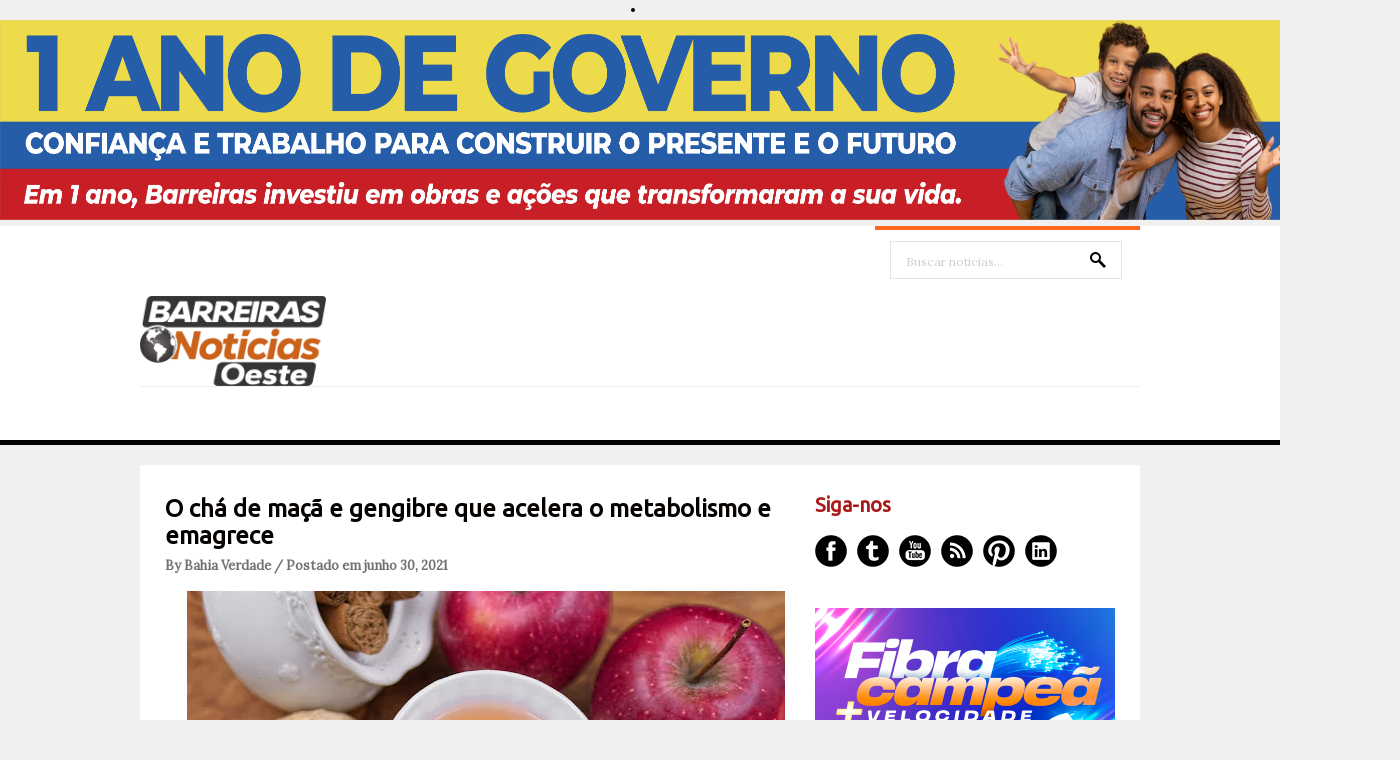

--- FILE ---
content_type: text/html; charset=UTF-8
request_url: https://www.barreirasnoticias.com/2021/06/o-cha-de-maca-e-gengibre-que-acelera-o.html
body_size: 28986
content:
<!DOCTYPE html>
<html dir='ltr' xmlns='http://www.w3.org/1999/xhtml' xmlns:b='http://www.google.com/2005/gml/b' xmlns:data='http://www.google.com/2005/gml/data' xmlns:expr='http://www.google.com/2005/gml/expr'>
<head>
<link href='https://www.blogger.com/static/v1/widgets/2944754296-widget_css_bundle.css' rel='stylesheet' type='text/css'/>
<center><li><img alt='Girl in a jacket' src='https://blogger.googleusercontent.com/img/b/R29vZ2xl/[base64]/s11166/728%20X%2090.png' style='width:1400px;height:200px;'/></li></center>
<meta content='text/html; charset=UTF-8' http-equiv='Content-Type'/>
<meta content='blogger' name='generator'/>
<link href='https://www.barreirasnoticias.com/favicon.ico' rel='icon' type='image/x-icon'/>
<link href='https://www.barreirasnoticias.com/2021/06/o-cha-de-maca-e-gengibre-que-acelera-o.html' rel='canonical'/>
<link rel="alternate" type="application/atom+xml" title="Barreiras Noticias | Modesto Repóter - Atom" href="https://www.barreirasnoticias.com/feeds/posts/default" />
<link rel="alternate" type="application/rss+xml" title="Barreiras Noticias | Modesto Repóter - RSS" href="https://www.barreirasnoticias.com/feeds/posts/default?alt=rss" />
<link rel="service.post" type="application/atom+xml" title="Barreiras Noticias | Modesto Repóter - Atom" href="https://www.blogger.com/feeds/4382865978462781955/posts/default" />

<link rel="alternate" type="application/atom+xml" title="Barreiras Noticias | Modesto Repóter - Atom" href="https://www.barreirasnoticias.com/feeds/30994547581886517/comments/default" />
<!--Can't find substitution for tag [blog.ieCssRetrofitLinks]-->
<link href='https://blogger.googleusercontent.com/img/b/R29vZ2xl/AVvXsEjmcwrYBoHpFtC4JLt54EROVEyeA_MuBoj_kMEEkDiIgG3xC3oDf0BoqwPD4P2h6JX1vIDOHXtQPwkWy5Bnayx2w7Mb9fAxhImcPyR1drZKhkqYRKlhgfrmhLXw2_y-sHxdjwqG9rmOYrw/w640-h360/naom_60db01dc16104.jpg' rel='image_src'/>
<meta content='https://www.barreirasnoticias.com/2021/06/o-cha-de-maca-e-gengibre-que-acelera-o.html' property='og:url'/>
<meta content='O chá de maçã e gengibre que acelera o metabolismo e emagrece' property='og:title'/>
<meta content='O  ótimo funcionamento do  metabolismo é fundamental quando se trata de perder peso, conforme  explica um artigo publicado no site Nova Mulh...' property='og:description'/>
<meta content='https://blogger.googleusercontent.com/img/b/R29vZ2xl/AVvXsEjmcwrYBoHpFtC4JLt54EROVEyeA_MuBoj_kMEEkDiIgG3xC3oDf0BoqwPD4P2h6JX1vIDOHXtQPwkWy5Bnayx2w7Mb9fAxhImcPyR1drZKhkqYRKlhgfrmhLXw2_y-sHxdjwqG9rmOYrw/w1200-h630-p-k-no-nu/naom_60db01dc16104.jpg' property='og:image'/>
<link href="//fonts.googleapis.com/css?family=Ubuntu" rel="stylesheet" type="text/css">
<link href="//fonts.googleapis.com/css?family=Lora" rel="stylesheet" type="text/css">
<!-- Start www.bloggertipandtrick.net: Changing the Blogger Title Tag -->
<!-- End www.bloggertipandtrick.net: Changing the Blogger Title Tag -->
<style id='page-skin-1' type='text/css'><!--
/*
-----------------------------------------------
----------------------------------------------- */
body#layout ul{list-style-type:none;list-style:none}
body#layout ul li{list-style-type:none;list-style:none}
body#layout #slidearea {display:none;}
body#layout #headbox{display:none;}
/* Variable definitions
====================
*/
/* Use this with templates/template-twocol.html */
.section, .widget {margin:0;padding:0;}
/* CSS Reset */
html,body,div,span,object,h1,h2,h3,h4,h5,h6,p,blockquote,pre,a,abbr,acronym,address,big,cite,code,del,dfn,em,img,ins,kbd,q,samp,small,strong,sub,sup,tt,var,dl,dt,dd,ol,ul,li,fieldset,form,label,legend,table,caption,tbody,tfoot,thead,tr,th,td,article,aside,canvas,details,figcaption,figure,footer,header,hgroup,menu,nav,section,summary,time,mark,audio,video{vertical-align:baseline;outline:none;font-size:100%;background:transparent;border:none;text-decoration:none;margin:0;padding:0}article,aside,details,figcaption,figure,footer,header,hgroup,menu,nav,section{display:block}b,i,hr,u,center,menu,layer,s,strike,font,xmp{vertical-align:baseline;outline:none;font-size:100%;font-weight:400;font-style:normal;background:transparent;border:none;text-decoration:none;margin:0;padding:0}h1,h2,h3,h4,h5,h6{font-style:normal;font-weight:400;margin:0 0 25px}h1{font-size:1.8em}h2{font-size:1.7em}h3{font-size:1.55em}h4{font-size:1.4em}h5{font-size:1.25em}h6{font-size:1.1em}p{margin:0 0 25px}ol,ul{list-style:none}ul{list-style:disc;margin:0 0 25px 2.5em}ol{list-style-type:decimal;margin:0 0 25px 3em}ol ol{list-style:upper-roman}ol ol ol{list-style:lower-roman}ol ol ol ol{list-style:upper-alpha}ol ol ol ol ol{list-style:lower-alpha}ul ul,ol ol,ul ol,ol ul{margin-bottom:0}dl{margin:0 0 25px 5px}dl dt{font-weight:700;margin:10px 0 0}dl dd{margin:5px 0 0 1.5em}strong{font-weight:700}strong strong{font-weight:400}em em,cite cite{font-style:normal}abbr{cursor:help}acronym{text-transform:uppercase;border-bottom:1px dashed #666;cursor:help}big{font-size:120%}small,sup,sub{font-size:80%}sup{vertical-align:baseline;position:relative;bottom:.3em}sub{vertical-align:baseline;position:relative;top:.3em}address{font-style:italic;margin:0 0 25px}li address,dd address{margin:0}blockquote{font-style:normal;margin:0 25px}blockquote,q{quotes:none}blockquote:before,blockquote:after,q:before,q:after{content:none}a img{border:none}pre{overflow:auto;font:.9em Monaco, monospace, Courier, "Courier New";line-height:25px;margin-bottom:25px;padding:10px}code{font:.9em Monaco, monospace, Courier, "Courier New"}pre code{font-size:1em}ins,dfn{font-style:italic;text-decoration:none;border-bottom:1px solid #666}del,s,strike{text-decoration:line-through}object{margin-bottom:25px}input,textarea{font-size:1em;padding:3px}:focus{outline:none}option{padding:1px 2px}table{border-collapse:collapse;border-spacing:0;margin-bottom:25px}th,td{text-align:left}hr{height:1px;margin-bottom:25px;background:#333}img.wp-smiley{max-height:12px;border:none;margin:0;padding:0}.gallery{display:block;text-align:center;margin-bottom:25px}.alignleft,.left{float:left;margin-right:20px}.alignright,.right{float:right;margin-left:20px}.aligncenter,.center{display:block;margin:0 auto 25px}.alignnone,.block{clear:both;margin:0 0 25px}.clear{clear:both}img.alignleft,img.alignright{display:inline}blockquote.alignleft,blockquote.alignright{width:33%}em,cite,blockquote em,blockquote cite{font-style:italic}a,input[type=submit],form label{cursor:pointer}
/* Drop-downs. */
div.menu ul{margin:0;padding:0;list-style:none;line-height:1.0}div.menu ul ul{position:absolute;top:-999em;width:10em}div.menu ul ul li{width:100%}div.menu li:hover{visibility:inherit}div.menu li{float:left;position:relative}div.menu a{display:block;position:relative}div.menu li:hover ul,li.sfHover ul{left:0;top:2em;z-index:99}div.menu li:hover li ul,li.sfHover li ul{top:-999em}div.menu li li:hover ul,li li.sfHover ul{left:10em;top:0}div.menu li li:hover li ul,li li.sfHover li ul{top:-999em}div.menu li li li:hover ul,li li li.sfHover ul{left:10em;top:0}
@font-face {
font-family: 'ExoBlackItalic';
src: url('fonts/Exo-Black-Italic-webfont.eot');
src: url('fonts/Exo-Black-Italic-webfont.eot?#iefix') format('embedded-opentype'),
url('fonts/Exo-Black-Italic-webfont.woff') format('woff'),
url('fonts/Exo-Black-Italic-webfont.ttf') format('truetype'),
url('fonts/Exo-Black-Italic-webfont.svg#ExoBlackItalic') format('svg');
font-weight: normal;
font-style: normal;
}
/* Links */
a {
color: #040405;
}
a:hover {
text-decoration: underline;
color: #000;
}
a, a img, input[type=submit], input[type=button], input[type=text], textarea {
-webkit-transition: all 0.18s ease-out;
-moz-transition: all 0.18s ease-out;
-ms-transition: all 0.18s ease-out;
-o-transition: all 0.18s ease-out;
transition: all 0.18s ease-out;
}
/* Headers */
h1, h2, h3, h4, h5, h6 {
color: #000;
font-family: 'Ubuntu', Arial, sans-serif;
}
h1 { font-size: 26px; }
h2 { font-size: 24px; }
h3 { font-size: 22px; }
h4 { font-size: 20px; }
h5 { font-size: 18px; }
h6 { font-size: 16px; }
.hfeed h1 { line-height: 29px; }
.hfeed h2 { line-height: 27px; }
.hfeed h3 { line-height: 25px; }
.hfeed h4 { line-height: 23px; }
.hfeed h5 { line-height: 21px; }
.hfeed h6 { line-height: 19px; }
/* Horizontal rule */
hr {
height: 1px;
background: #e4e4e4;
}
/* Tables */
table {
margin: 0 0 25px 0;
width: 100%;
border-left: 1px solid #e4e4e4;
border-right: 1px solid #e4e4e4;
background: #fff;
}
table caption {
color: #999;
}
table th {
padding: 4px 2%;
border-top: 1px solid #e4e4e4;
border-bottom: 1px solid #e4e4e4;
border-right: 1px solid #e4e4e4;
text-align: left;
}
td {
padding: 4px 2%;
color: #777;
border-bottom: 1px solid #e4e4e4;
border-right: 1px solid #e4e4e4;
}
/* Acronyms and abbreviations */
abbr {
}
.entry-meta abbr, .comment-meta abbr {
border: none;
}
acronym {
font-size: .9em;
text-transform: uppercase;
color: #555;
background: #fcfcfc;
border-bottom: 1px dotted #ddd;
}
acronym:hover {
color: #333;
background: #f9f9f9;
border-bottom: 1px dotted #999;
}
/* Lists. */
ul {
list-style: square;
}
dl {
margin: 0 0 25px 25px;
}
dl dt {
margin: 0;
}
dl dd {
margin: 0 0 5px 10px;
padding: 0;
font-size: 14px;
color: #777;
}
/* Blockquotes. */
blockquote, blockquote blockquote blockquote {
overflow: hidden;
margin: 0 0 25px 0;
padding: 25px 25px 0 25px;
font-size: 15px;
color: #666;
background: #f9f9f9;
border-left: 5px solid #ddd;
}
blockquote blockquote {
color: #666;
background: #eee;
border-left: 5px solid #ccc;
}
/* Code */
code {
padding: 0 3px;
color: #555;
font: 13px/25px 'Lora', Arial, sans-serif;
background: #e6e6e6;
}
pre {
padding: 25px;
color: #555;
font: 13px/25px 'Lora', Arial, sans-serif;
background: #efefef;
border: 1px solid #dfdfdf;
}
pre code {
padding: 0;
background: transparent;
}
/* Forms */
input[type="text"] {
display: block;
width: 300px;
}
input[type="submit"]:hover {
cursor: pointer
}
textarea {
display: block;
width: 98.5%;
}
/* Alignment */
.alignleft {
float: left;
margin: 0 25px 10px 0;
}
.alignright {
float: right;
margin: 0 0 10px 25px;
}
img.alignleft, img.alignright {
margin-top: 5px;
}
.center, .aligncenter {
display: block;
margin: 0 auto 25px auto !important;
}
.block, .alignnone {
display: block;
margin: 0 0 25px 0;
}
.clear {
clear: both;
}
/* Images */
.hentry .thumbnail, .hentry .medium, .hentry .thumbnail, .hentry .large {
padding: 4px;
background: #f9f9f9;
border: 1px solid #dfdfdf;
margin: 0 15px 25px 0;
}
.entry-content img {
max-width: 610px;
padding: 4px;
}
/*-------------------------------------------------------------------------------------------*/
/* BODY & CONTAINER*/
/*-------------------------------------------------------------------------------------------*/
body, .body-fauxcolumn-outer {
font: 13px/20px 'Lora', Arial, sans-serif;
color: #000000;
background: #f0f0f0;
}
#container {
}
/*-------------------------------------------------------------------------------------------*/
/* PRIMARY MENU */
/*-------------------------------------------------------------------------------------------*/
#menu-primary {
width: 100%;
height: 54px;
background: #fff;
position: relative;
z-index: 9999;
border-bottom: 5px solid #000000;
}
.has-slider #menu-primary {
border-bottom: 0;
}
#menu-primary div.wrap {
width: 1000px;
margin: 0 auto;
border-top: 1px solid #efefef;
}
#menu-primary li {
list-style: none;
}
#menu-primary li a {
padding: 0px 15px;
color: #727272;
border-bottom: none;
font: 15px/53px 'Lora', Arial, sans-serif;
font-weight: bold;
}
#menu-primary li a:hover,
#menu-primary li.current-menu-item a,
#menu-primary li.sfHover a {
text-decoration: none;
background: #ff671d;
color: #fff;
}
#menu-primary li:hover ul li a,
#menu-primary li.sfHover ul li a{
background: #ff671d;
border-bottom: 1px solid #fd8245;
}
#menu-primary li li a {
color: #fff;
background: #ff671d;
line-height: 47px;
}
#menu-primary li ul li a:hover, #menu-primary li ul li.sfHover   {
text-decoration: underline;
background: #ff671d;
color: #fff;
}
/* Drop-down styles */
#menu-primary li ul {
}
#menu-primary li:hover ul, #menu-primary li.sfHover ul {
top: 53px;
}
#menu-primary li:hover li ul, #menu-primary li.sfHover li ul {
top: -999em;
}
#menu-primary li li:hover ul, #menu-primary li li.sfHover ul {
top: -1px;
margin-left: 0;
}
/*-------------------------------------------------------------------------------------------*/
/* HEADER */
/*-------------------------------------------------------------------------------------------*/
#header {
width: 100%;
height: 160px;
background: #fff;
clear: both;
overflow: hidden;
}
#header .wrap {
width: 1000px;
margin: 0 auto;
position: relative;
}
#branding {
float: left;
margin: 70px 0 0 0px;
width: 100%;
}
.site-title {
font: 32px/38px 'Lora', Arial, sans-serif;
margin: 0 25px 0 0;
}
.site-title a {
color: #000000;
border-bottom: none;
}
.site-title a:hover {
text-decoration: none;
}
.site-description {
font: 13px/15px 'Lora', Arial, sans-serif;
margin: 10px 0 0 0px;
color: #cecece;
}
/*-------------------------------------------------------------------------------------------*/
/* HEADER SEARCH */
/*-------------------------------------------------------------------------------------------*/
#header .search {
position: absolute;
top: 0px;
right: 0px;
width: 265px;
border-top: 4px solid #ff671d;
}
#header .search-text {
margin: 11px 0 0 15px;
background: url(https://blogger.googleusercontent.com/img/b/R29vZ2xl/AVvXsEjdl8tPt-ol-P6N95crES0pXvpMtwOMnOo0QvB9mSeMDIcUaf47RJiKd_GICuLzCw0OQcG9GHq192Dy07Dzx5hvW68nJoQc_4RRHVygATJUwbMK_AfEVhcKyPnFXzNiHOh-M9Hn4aivhK8/s0/search.png) no-repeat scroll 93% 10px;
width: 200px;
height: 33px;
display: inline-block;
border: 1px solid #e4e4e4;
padding: 3px 15px 0;
color: #cecece;
font: 12px/36px 'Lora', Arial, sans-serif;
}
#header .search-submit {
display: none;
}
/*-------------------------------------------------------------------------------------------*/
/* CONTENT */
/*-------------------------------------------------------------------------------------------*/
/* Main wrapper div for the content and primary/secondary sidebars */
#main {
clear: both;
overflow: hidden;
width: 950px;
padding: 30px 25px 35px;
margin: 20px auto 0;
background: #fff;
position: relative;
z-index: 777;
}
.has-slider #main {
margin-top: 0;
}
/* Content */
#content {
float: left;
width: 620px;
}
/*-------------------------------------------------------------------------------------------*/
/* POSTS */
/*-------------------------------------------------------------------------------------------*/
.hentry {
overflow: hidden;
margin: 0 0 20px 0;
border-bottom: 1px solid #e4e4e4;
padding-bottom: 20px;
line-height: 23px;
}
.sticky {
}
#post-0 {
border: 0;
}
/* Post titles */
.hentry .entry-title {
margin: 0 0 10px 0;
padding: 0;
text-transform: none;
font-weight: bold;
}
.entry-title a {
color: #050200;
}
.entry-title a:hover {
text-decoration: underline;
}
/* Post bylines/datelines */
.byline {
margin: 0 0 15px 0;
font-size: 13px;
line-height: 13px;
color: #717171;
font-weight:bold;
}
.byline a {
color: #de0404;
}
.byline a:hover {
text-decoration: none;
}
/* Post excerpts */
.entry-summary p {
margin: 0 0 10px 0;
}
/* Post metadata */
.entry-meta {
clear: both;
margin: 0 0 20px 0;
}
.singular .entry-meta {
margin-bottom: 10px;
}
a.more-link {
color: #fff;
background: #ff671d;
padding: 12px 27px 9px 25px;
font-size: 11px;
text-transform: uppercase;
border-radius: 5px;
}
span.category {
margin-right: 20px;
}
/* Archive/search loop meta/info */
.loop-meta {
overflow: hidden;
margin: 0 0 25px 0;
font-size: 14px;
color: #777;
text-align: center;
text-transform: uppercase;
}
.loop-description {
overflow: hidden;
}
.loop-description em {
font-style: normal;
}
.loop-title {
text-shadow: 1px 1px 1px #ccc;
font-size: 30px;
margin-bottom: 15px;
}
.loop-meta .avatar {
float: left;
width: 51px;
height: 51px;
margin: 0 25px 10px 0;
padding: 2px;
background: #f9f9f9;
border: 1px solid #ddd;
}
/* Singular post prev/next links */
.singular .loop-nav {
font-size: 15px;
color: #666;
}
.singular .loop-nav a {
font-style: italic;
}
/* Page links for multi-paged posts <!--nextpage--> */
.page-links {
clear: both;
}
.entry-summary .page-links {
clear: none;
}
.page-links a {
margin: 0 5px 0 5px !important;
}
/*-------------------------------------------------------------------------------------------*/
/* SIDEBARS */
/*-------------------------------------------------------------------------------------------*/
/* Primary  sidebars */
#sidebar-primary {
width: 300px;
float: right;
color: #8f8f8f;
}
#sidebar-primary .widget {
margin-bottom: 30px;
}
#sidebar-primary .widget-title {
font-size: 20px;
margin-bottom: 18px;
color: #ab1818;
font-weight: bold;
}
#sidebar-primary .widget h2 {
font-size: 20px;
margin-bottom: 18px;
color: #585757;
font-weight: bold;
}
/* Widget unordered lists */
#sidebar-primary .widget ul {
list-style: none;
margin-left: 0;
}
#sidebar-primary .widget li {
margin-bottom: 3px;
padding:2px 0px;
}
#sidebar-primary .widget li ul  {
margin-left: 10px;
}
#sidebar-primary .widget a {
color:#ab1818;
}
#sidebar-primary .widget a:hover {
color: #ff671d;
text-decoration: none;
}
/* Search form widget. */
.widget .search-form {
overflow: hidden;
margin: 0 0 25px 0;
}
.widget .search-form label {
}
.widget .search-form input[type="text"] {
background: url(https://blogger.googleusercontent.com/img/b/R29vZ2xl/AVvXsEjdl8tPt-ol-P6N95crES0pXvpMtwOMnOo0QvB9mSeMDIcUaf47RJiKd_GICuLzCw0OQcG9GHq192Dy07Dzx5hvW68nJoQc_4RRHVygATJUwbMK_AfEVhcKyPnFXzNiHOh-M9Hn4aivhK8/s0/search.png) no-repeat scroll 93% 10px;
width: 268px;
height: 33px;
display: inline-block;
border: 1px solid #080300;
padding: 3px 15px 0;
color: #080300;
font: 12px/36px 'Lora', Arial, sans-serif;
}
.widget .search-form input[type="submit"] {
display: none;
}
.widget .textwidget {
margin-bottom: 30px;
}
.widget .post_tag-cloud a {
background: #252525;
color: #a7a7a7;
font-size: 13px !important;
padding: 5px 7px 4px;
border-radius: 3px;
display: inline-block;
margin: 0 0 4px;
}
.widget .post_tag-cloud a:hover {
background: #585757;
color: #ffffff;
text-decoration: none;
}
#sidebar-primary .widget .post_tag-cloud a {
background: #ff671d;
color: #fff;
}
/*-------------------------------------------------------------------------------------------*/
/* SUBSIDIARY SIDEBAR */
/*-------------------------------------------------------------------------------------------*/
#sidebar-subsidiary {
overflow: hidden;
width: 100%;
padding: 80px 0px 40px;
background: #000;
position: relative;
z-index: 666;
margin-top: -30px;
}
#sidebar-subsidiary .wrap {
width: 1000px;
margin: 0 auto;
}
#sidebar-subsidiary .widgetwrap {
float: left;
width: 220px;
margin-right: 40px;
color: #4b4b4b;
}
#sidebar-subsidiary .widget-title {
font-size: 16px;
color: #585757;
margin-bottom: 20px;
font-weight: bold;
}
#sidebar-subsidiary .widget h2 {
font-size: 16px;
color: #585757;
margin-bottom: 20px;
font-weight: bold;
}
#sidebar-subsidiary .widget ul {
list-style: none;
margin-left: 0;
}
#sidebar-subsidiary .widget li {
margin-bottom: 6px;
}
#sidebar-subsidiary .widget li ul {
margin-left: 10px;
}
#sidebar-subsidiary .widget a {
color: #a7a7a7;
}
#sidebar-subsidiary .widget a:hover {
color: #fff;
}
#sidebar-subsidiary .widgetwrap-4, #sidebar-subsidiary .widgetwrap-8 {
margin-right: 0 !important;
}
#sidebar-subsidiary .widgetwrap-5, #sidebar-subsidiary .widgetwrap-9 {
clear: both;
}
/*-------------------------------------------------------------------------------------------*/
/* FOOTER */
/*-------------------------------------------------------------------------------------------*/
#footer {
clear: both;
width: 100%;
padding: 10px 0px 10px 0px;
font-size: 14px;
color: #000000;
text-align: center;
background: #fff;
height: 35px;
}
#footer a {
color: #000000;
}
#footer a:hover {
color: #000000;
text-decoration: underline;
}
#footer p {
margin: 0;
}
/*-------------------------------------------------------------------------------------------*/
/* Featured posts */
/*-------------------------------------------------------------------------------------------*/
#featured {
width: 950px;
margin-bottom: 30px;
overflow: hidden;
}
#featured ul {
margin: 0;
}
#featured li {
list-style: none;
margin: 0 25px 15px 0;
width: 300px;
float: left;
position: relative;
}
.details {
opacity: 0.85;
background: #353535;
width: 274px;
padding: 14px 13px 12px;
position: absolute;
top: 0;
}
.featured-title {
text-transform: uppercase;
font-size: 14px;
margin-bottom: 5px;
color: #fff;
}
.featured-title a {
color: #fff;
}
a.featured-more {
color: #ff671d;
font-size: 13px;
}
#featured .item3,
#featured .item6,
#featured .item9 {
margin-right: 0 !important;
}
#featured .item4,
#featured .item7,
#featured .item10 {
clear: both;
}
/*-------------------------------------------------------------------------------------------*/
/* Social Networks */
/*-------------------------------------------------------------------------------------------*/
#social {
list-style: none;
margin: 0;
}
#social li {
padding: 0;
display: inline-block;
}
#social li a {
text-indent: -9999px;
width: 32px;
height: 32px;
display: block;
padding: 0;
margin: 0 10px 0 0;
}
#social #facebook {
background: url(https://blogger.googleusercontent.com/img/b/R29vZ2xl/AVvXsEiqN9FgILoUukICwV8Kb-BKpKTU8ps8ES12kVGO46iB-NwJ9cH5dme2lkzdjAYx76mX2wstlvgpOuVjSTPFBTXb7tmMWRsrEDbZlBxM3su0tlLgYYCgQDlBF4IkNmdmzN7JqIrMsWDq-Bc/s0/social.png) no-repeat 0px 0px;
}
#social #twitter {
background: url(https://blogger.googleusercontent.com/img/b/R29vZ2xl/AVvXsEiqN9FgILoUukICwV8Kb-BKpKTU8ps8ES12kVGO46iB-NwJ9cH5dme2lkzdjAYx76mX2wstlvgpOuVjSTPFBTXb7tmMWRsrEDbZlBxM3su0tlLgYYCgQDlBF4IkNmdmzN7JqIrMsWDq-Bc/s0/social.png) no-repeat -42px 0px;
}
#social #youtube {
background: url(https://blogger.googleusercontent.com/img/b/R29vZ2xl/AVvXsEiqN9FgILoUukICwV8Kb-BKpKTU8ps8ES12kVGO46iB-NwJ9cH5dme2lkzdjAYx76mX2wstlvgpOuVjSTPFBTXb7tmMWRsrEDbZlBxM3su0tlLgYYCgQDlBF4IkNmdmzN7JqIrMsWDq-Bc/s0/social.png) no-repeat -85px 0px;
}
#social #rss {
background: url(https://blogger.googleusercontent.com/img/b/R29vZ2xl/AVvXsEiqN9FgILoUukICwV8Kb-BKpKTU8ps8ES12kVGO46iB-NwJ9cH5dme2lkzdjAYx76mX2wstlvgpOuVjSTPFBTXb7tmMWRsrEDbZlBxM3su0tlLgYYCgQDlBF4IkNmdmzN7JqIrMsWDq-Bc/s0/social.png) no-repeat -127px 0px;
}
#social #pinterest {
background: url(https://blogger.googleusercontent.com/img/b/R29vZ2xl/AVvXsEiqN9FgILoUukICwV8Kb-BKpKTU8ps8ES12kVGO46iB-NwJ9cH5dme2lkzdjAYx76mX2wstlvgpOuVjSTPFBTXb7tmMWRsrEDbZlBxM3su0tlLgYYCgQDlBF4IkNmdmzN7JqIrMsWDq-Bc/s0/social.png) no-repeat -170px 0px;
}
#social #linkedin {
background: url(https://blogger.googleusercontent.com/img/b/R29vZ2xl/AVvXsEiqN9FgILoUukICwV8Kb-BKpKTU8ps8ES12kVGO46iB-NwJ9cH5dme2lkzdjAYx76mX2wstlvgpOuVjSTPFBTXb7tmMWRsrEDbZlBxM3su0tlLgYYCgQDlBF4IkNmdmzN7JqIrMsWDq-Bc/s0/social.png) no-repeat -211px 0px;
}
#social #facebook:hover {
background: url(https://blogger.googleusercontent.com/img/b/R29vZ2xl/AVvXsEiqN9FgILoUukICwV8Kb-BKpKTU8ps8ES12kVGO46iB-NwJ9cH5dme2lkzdjAYx76mX2wstlvgpOuVjSTPFBTXb7tmMWRsrEDbZlBxM3su0tlLgYYCgQDlBF4IkNmdmzN7JqIrMsWDq-Bc/s0/social.png) no-repeat 0px -32px;
}
#social #twitter:hover {
background: url(https://blogger.googleusercontent.com/img/b/R29vZ2xl/AVvXsEiqN9FgILoUukICwV8Kb-BKpKTU8ps8ES12kVGO46iB-NwJ9cH5dme2lkzdjAYx76mX2wstlvgpOuVjSTPFBTXb7tmMWRsrEDbZlBxM3su0tlLgYYCgQDlBF4IkNmdmzN7JqIrMsWDq-Bc/s0/social.png) no-repeat -42px -32px;
}
#social #youtube:hover {
background: url(https://blogger.googleusercontent.com/img/b/R29vZ2xl/AVvXsEiqN9FgILoUukICwV8Kb-BKpKTU8ps8ES12kVGO46iB-NwJ9cH5dme2lkzdjAYx76mX2wstlvgpOuVjSTPFBTXb7tmMWRsrEDbZlBxM3su0tlLgYYCgQDlBF4IkNmdmzN7JqIrMsWDq-Bc/s0/social.png) no-repeat -85px -32px;
}
#social #rss:hover {
background: url(https://blogger.googleusercontent.com/img/b/R29vZ2xl/AVvXsEiqN9FgILoUukICwV8Kb-BKpKTU8ps8ES12kVGO46iB-NwJ9cH5dme2lkzdjAYx76mX2wstlvgpOuVjSTPFBTXb7tmMWRsrEDbZlBxM3su0tlLgYYCgQDlBF4IkNmdmzN7JqIrMsWDq-Bc/s0/social.png) no-repeat -127px -32px;
}
#social #pinterest:hover {
background: url(https://blogger.googleusercontent.com/img/b/R29vZ2xl/AVvXsEiqN9FgILoUukICwV8Kb-BKpKTU8ps8ES12kVGO46iB-NwJ9cH5dme2lkzdjAYx76mX2wstlvgpOuVjSTPFBTXb7tmMWRsrEDbZlBxM3su0tlLgYYCgQDlBF4IkNmdmzN7JqIrMsWDq-Bc/s0/social.png) no-repeat -170px -32px;
}
#social #linkedin:hover {
background: url(https://blogger.googleusercontent.com/img/b/R29vZ2xl/AVvXsEiqN9FgILoUukICwV8Kb-BKpKTU8ps8ES12kVGO46iB-NwJ9cH5dme2lkzdjAYx76mX2wstlvgpOuVjSTPFBTXb7tmMWRsrEDbZlBxM3su0tlLgYYCgQDlBF4IkNmdmzN7JqIrMsWDq-Bc/s0/social.png) no-repeat -211px -32px;
}
/*-------------------------------------------------------------------------------------------*/
/* Slider */
/*-------------------------------------------------------------------------------------------*/
.flexslider {margin: 0; padding: 0; }
.flexslider .slides > li {display: none; -webkit-backface-visibility: hidden;} /* Hide the slides before the JS is loaded. Avoids image jumping */
.flexslider .slides img {width: 100%; display: block;}
.flex-pauseplay span {text-transform: capitalize;}
/* Clearfix for the .slides element */
.slides:after {content: "."; display: block; clear: both; visibility: hidden; line-height: 0; height: 0;}
html[xmlns] .slides {display: block;}
* html .slides {height: 1%;}
/* No JavaScript Fallback */
/* If you are not using another script, such as Modernizr, make sure you
* include js that eliminates this class on page load */
.no-js .slides > li:first-child {display: block;}
#slider-wrap {
width: 100%;
height: 445px;
overflow: hidden;
position: relative;
margin-bottom: -30px;
}
.slides,
.flex-direction-nav {
list-style: none;
margin: 0;
}
/* Flex Caption */
.flex-caption {
position: absolute;
top: 218px;
left: 50%;
width: 420px;
padding: 25px 27px 25px 25px;
margin-left: -500px;
background: #000000;
opacity: 0.85;
}
.flex-title {
font-size: 20px;
line-height: 20px;
margin-bottom: 15px;
font-weight: bold;
}
.flex-title a {
color: #fff;
}
.flex-caption p {
color: #8b8b8b;
font-size: 14px;
margin-bottom: 0px;
}
/* Flex controls*/
.flex-control-paging {
position: absolute;
bottom: 25px;
margin-right: -500px;
right: 50%;
list-style: none;
}
.flex-control-paging li {
background: url(https://blogger.googleusercontent.com/img/b/R29vZ2xl/AVvXsEiXft3Z78zyvTdYCQ-r_Qacs9AdmgdxyyVGE5f9DY5kYhFvlkpcV8DjuecHLCO2uBTMN9qO1bVCvHJk7Htjy-k4VQmiaUlBalEnuUlgxiC1U5BhBMkcJRjvPQPkRBOoCPVPrqtPgJZ2kWg/s0/nav.png) no-repeat scroll left top;
width: 20px;
height: 20px;
margin-left: 10px;
display: inline-block;
cursor: pointer;
}
.flex-control-paging li a {
width: 20px;
height: 20px;
text-indent: -9999px;
display: inline-block;
}
.flex-active {
background: url(https://blogger.googleusercontent.com/img/b/R29vZ2xl/AVvXsEiXft3Z78zyvTdYCQ-r_Qacs9AdmgdxyyVGE5f9DY5kYhFvlkpcV8DjuecHLCO2uBTMN9qO1bVCvHJk7Htjy-k4VQmiaUlBalEnuUlgxiC1U5BhBMkcJRjvPQPkRBOoCPVPrqtPgJZ2kWg/s0/nav.png) no-repeat scroll right top;
}
h2.date-header {
margin: 1.5em 0 .5em;
display: none;
}
.main .widget {
margin: 0 0 5px;
padding: 0 0 2px;
}
.main .Blog {
border-bottom-width: 0;
}
#header .description {
color:#ffffff;
font-size:14px;
text-shadow:0px 1px 0px #000000;
}
/* Comments----------------------------------------------- */
#comments {
padding:10px;
color:#666;
margin-bottom:20px;
}
#comments h4 {
font-size:22px;
margin-bottom:10px;
}
.deleted-comment {
font-style: italic;
color: gray;
}
#blog-pager-newer-link {
float: left;
}
#blog-pager-older-link {
float: right;
}
#blog-pager {
text-align: center;
padding:5px;
}
.feed-links {
clear: both;
}
.comment-form {
max-width: 600px;
}
#navbar-iframe {
height: 0;
visibility: hidden;
display: none;
}
.PopularPosts .widget-content ul li {
padding:6px 0px;
}
.reaction-buttons table{
border:none;
margin-bottom:5px;
}
.reaction-buttons table, .reaction-buttons td{
border:none;
}
.pbtthumbimg {
float:left;
margin:0px 10px 5px 0px;
padding:6px;
border:1px solid #eee;
background:#ffffff;
width:120px;
height:90px;
}
.PopularPosts .item-title{
font-weight:bold;
padding-bottom:0.2em;
text-shadow:0px 1px 0px #fff;
}
.PopularPosts .widget-content ul li{
padding:5px 0px !important;
background:none;
}
.feed-links{display:none !important;}

--></style>
<script src='https://ajax.googleapis.com/ajax/libs/jquery/1.10.2/jquery.min.js' type='text/javascript'></script>
<script type='text/javascript'>
//<![CDATA[

/*! jQuery Migrate v1.2.1 | (c) 2005, 2013 jQuery Foundation, Inc. and other contributors | jquery.org/license */
jQuery.migrateMute===void 0&&(jQuery.migrateMute=!0),function(e,t,n){function r(n){var r=t.console;i[n]||(i[n]=!0,e.migrateWarnings.push(n),r&&r.warn&&!e.migrateMute&&(r.warn("JQMIGRATE: "+n),e.migrateTrace&&r.trace&&r.trace()))}function a(t,a,i,o){if(Object.defineProperty)try{return Object.defineProperty(t,a,{configurable:!0,enumerable:!0,get:function(){return r(o),i},set:function(e){r(o),i=e}}),n}catch(s){}e._definePropertyBroken=!0,t[a]=i}var i={};e.migrateWarnings=[],!e.migrateMute&&t.console&&t.console.log&&t.console.log("JQMIGRATE: Logging is active"),e.migrateTrace===n&&(e.migrateTrace=!0),e.migrateReset=function(){i={},e.migrateWarnings.length=0},"BackCompat"===document.compatMode&&r("jQuery is not compatible with Quirks Mode");var o=e("<input/>",{size:1}).attr("size")&&e.attrFn,s=e.attr,u=e.attrHooks.value&&e.attrHooks.value.get||function(){return null},c=e.attrHooks.value&&e.attrHooks.value.set||function(){return n},l=/^(?:input|button)$/i,d=/^[238]$/,p=/^(?:autofocus|autoplay|async|checked|controls|defer|disabled|hidden|loop|multiple|open|readonly|required|scoped|selected)$/i,f=/^(?:checked|selected)$/i;a(e,"attrFn",o||{},"jQuery.attrFn is deprecated"),e.attr=function(t,a,i,u){var c=a.toLowerCase(),g=t&&t.nodeType;return u&&(4>s.length&&r("jQuery.fn.attr( props, pass ) is deprecated"),t&&!d.test(g)&&(o?a in o:e.isFunction(e.fn[a])))?e(t)[a](i):("type"===a&&i!==n&&l.test(t.nodeName)&&t.parentNode&&r("Can't change the 'type' of an input or button in IE 6/7/8"),!e.attrHooks[c]&&p.test(c)&&(e.attrHooks[c]={get:function(t,r){var a,i=e.prop(t,r);return i===!0||"boolean"!=typeof i&&(a=t.getAttributeNode(r))&&a.nodeValue!==!1?r.toLowerCase():n},set:function(t,n,r){var a;return n===!1?e.removeAttr(t,r):(a=e.propFix[r]||r,a in t&&(t[a]=!0),t.setAttribute(r,r.toLowerCase())),r}},f.test(c)&&r("jQuery.fn.attr('"+c+"') may use property instead of attribute")),s.call(e,t,a,i))},e.attrHooks.value={get:function(e,t){var n=(e.nodeName||"").toLowerCase();return"button"===n?u.apply(this,arguments):("input"!==n&&"option"!==n&&r("jQuery.fn.attr('value') no longer gets properties"),t in e?e.value:null)},set:function(e,t){var a=(e.nodeName||"").toLowerCase();return"button"===a?c.apply(this,arguments):("input"!==a&&"option"!==a&&r("jQuery.fn.attr('value', val) no longer sets properties"),e.value=t,n)}};var g,h,v=e.fn.init,m=e.parseJSON,y=/^([^<]*)(<[\w\W]+>)([^>]*)$/;e.fn.init=function(t,n,a){var i;return t&&"string"==typeof t&&!e.isPlainObject(n)&&(i=y.exec(e.trim(t)))&&i[0]&&("<"!==t.charAt(0)&&r("$(html) HTML strings must start with '<' character"),i[3]&&r("$(html) HTML text after last tag is ignored"),"#"===i[0].charAt(0)&&(r("HTML string cannot start with a '#' character"),e.error("JQMIGRATE: Invalid selector string (XSS)")),n&&n.context&&(n=n.context),e.parseHTML)?v.call(this,e.parseHTML(i[2],n,!0),n,a):v.apply(this,arguments)},e.fn.init.prototype=e.fn,e.parseJSON=function(e){return e||null===e?m.apply(this,arguments):(r("jQuery.parseJSON requires a valid JSON string"),null)},e.uaMatch=function(e){e=e.toLowerCase();var t=/(chrome)[ \/]([\w.]+)/.exec(e)||/(webkit)[ \/]([\w.]+)/.exec(e)||/(opera)(?:.*version|)[ \/]([\w.]+)/.exec(e)||/(msie) ([\w.]+)/.exec(e)||0>e.indexOf("compatible")&&/(mozilla)(?:.*? rv:([\w.]+)|)/.exec(e)||[];return{browser:t[1]||"",version:t[2]||"0"}},e.browser||(g=e.uaMatch(navigator.userAgent),h={},g.browser&&(h[g.browser]=!0,h.version=g.version),h.chrome?h.webkit=!0:h.webkit&&(h.safari=!0),e.browser=h),a(e,"browser",e.browser,"jQuery.browser is deprecated"),e.sub=function(){function t(e,n){return new t.fn.init(e,n)}e.extend(!0,t,this),t.superclass=this,t.fn=t.prototype=this(),t.fn.constructor=t,t.sub=this.sub,t.fn.init=function(r,a){return a&&a instanceof e&&!(a instanceof t)&&(a=t(a)),e.fn.init.call(this,r,a,n)},t.fn.init.prototype=t.fn;var n=t(document);return r("jQuery.sub() is deprecated"),t},e.ajaxSetup({converters:{"text json":e.parseJSON}});var b=e.fn.data;e.fn.data=function(t){var a,i,o=this[0];return!o||"events"!==t||1!==arguments.length||(a=e.data(o,t),i=e._data(o,t),a!==n&&a!==i||i===n)?b.apply(this,arguments):(r("Use of jQuery.fn.data('events') is deprecated"),i)};var j=/\/(java|ecma)script/i,w=e.fn.andSelf||e.fn.addBack;e.fn.andSelf=function(){return r("jQuery.fn.andSelf() replaced by jQuery.fn.addBack()"),w.apply(this,arguments)},e.clean||(e.clean=function(t,a,i,o){a=a||document,a=!a.nodeType&&a[0]||a,a=a.ownerDocument||a,r("jQuery.clean() is deprecated");var s,u,c,l,d=[];if(e.merge(d,e.buildFragment(t,a).childNodes),i)for(c=function(e){return!e.type||j.test(e.type)?o?o.push(e.parentNode?e.parentNode.removeChild(e):e):i.appendChild(e):n},s=0;null!=(u=d[s]);s++)e.nodeName(u,"script")&&c(u)||(i.appendChild(u),u.getElementsByTagName!==n&&(l=e.grep(e.merge([],u.getElementsByTagName("script")),c),d.splice.apply(d,[s+1,0].concat(l)),s+=l.length));return d});var Q=e.event.add,x=e.event.remove,k=e.event.trigger,N=e.fn.toggle,T=e.fn.live,M=e.fn.die,S="ajaxStart|ajaxStop|ajaxSend|ajaxComplete|ajaxError|ajaxSuccess",C=RegExp("\\b(?:"+S+")\\b"),H=/(?:^|\s)hover(\.\S+|)\b/,A=function(t){return"string"!=typeof t||e.event.special.hover?t:(H.test(t)&&r("'hover' pseudo-event is deprecated, use 'mouseenter mouseleave'"),t&&t.replace(H,"mouseenter$1 mouseleave$1"))};e.event.props&&"attrChange"!==e.event.props[0]&&e.event.props.unshift("attrChange","attrName","relatedNode","srcElement"),e.event.dispatch&&a(e.event,"handle",e.event.dispatch,"jQuery.event.handle is undocumented and deprecated"),e.event.add=function(e,t,n,a,i){e!==document&&C.test(t)&&r("AJAX events should be attached to document: "+t),Q.call(this,e,A(t||""),n,a,i)},e.event.remove=function(e,t,n,r,a){x.call(this,e,A(t)||"",n,r,a)},e.fn.error=function(){var e=Array.prototype.slice.call(arguments,0);return r("jQuery.fn.error() is deprecated"),e.splice(0,0,"error"),arguments.length?this.bind.apply(this,e):(this.triggerHandler.apply(this,e),this)},e.fn.toggle=function(t,n){if(!e.isFunction(t)||!e.isFunction(n))return N.apply(this,arguments);r("jQuery.fn.toggle(handler, handler...) is deprecated");var a=arguments,i=t.guid||e.guid++,o=0,s=function(n){var r=(e._data(this,"lastToggle"+t.guid)||0)%o;return e._data(this,"lastToggle"+t.guid,r+1),n.preventDefault(),a[r].apply(this,arguments)||!1};for(s.guid=i;a.length>o;)a[o++].guid=i;return this.click(s)},e.fn.live=function(t,n,a){return r("jQuery.fn.live() is deprecated"),T?T.apply(this,arguments):(e(this.context).on(t,this.selector,n,a),this)},e.fn.die=function(t,n){return r("jQuery.fn.die() is deprecated"),M?M.apply(this,arguments):(e(this.context).off(t,this.selector||"**",n),this)},e.event.trigger=function(e,t,n,a){return n||C.test(e)||r("Global events are undocumented and deprecated"),k.call(this,e,t,n||document,a)},e.each(S.split("|"),function(t,n){e.event.special[n]={setup:function(){var t=this;return t!==document&&(e.event.add(document,n+"."+e.guid,function(){e.event.trigger(n,null,t,!0)}),e._data(this,n,e.guid++)),!1},teardown:function(){return this!==document&&e.event.remove(document,n+"."+e._data(this,n)),!1}}})}(jQuery,window);

//]]>
</script>
<script type='text/javascript'>
//<![CDATA[

function showrecentcomments(json){for(var i=0;i<a_rc;i++){var b_rc=json.feed.entry[i];var c_rc;if(i==json.feed.entry.length)break;for(var k=0;k<b_rc.link.length;k++){if(b_rc.link[k].rel=='alternate'){c_rc=b_rc.link[k].href;break;}}c_rc=c_rc.replace("#","#comment-");var d_rc=c_rc.split("#");d_rc=d_rc[0];var e_rc=d_rc.split("/");e_rc=e_rc[5];e_rc=e_rc.split(".html");e_rc=e_rc[0];var f_rc=e_rc.replace(/-/g," ");f_rc=f_rc.link(d_rc);var g_rc=b_rc.published.$t;var h_rc=g_rc.substring(0,4);var i_rc=g_rc.substring(5,7);var j_rc=g_rc.substring(8,10);var k_rc=new Array();k_rc[1]="Jan";k_rc[2]="Feb";k_rc[3]="Mar";k_rc[4]="Apr";k_rc[5]="May";k_rc[6]="Jun";k_rc[7]="Jul";k_rc[8]="Aug";k_rc[9]="Sep";k_rc[10]="Oct";k_rc[11]="Nov";k_rc[12]="Dec";if("content" in b_rc){var l_rc=b_rc.content.$t;}else if("summary" in b_rc){var l_rc=b_rc.summary.$t;}else var l_rc="";var re=/<\S[^>]*>/g;l_rc=l_rc.replace(re,"");if(m_rc==true)document.write('On '+k_rc[parseInt(i_rc,10)]+' '+j_rc+' ');document.write('<a href="'+c_rc+'">'+b_rc.author[0].name.$t+'</a> commented');if(n_rc==true)document.write(' on '+f_rc);document.write(': ');if(l_rc.length<o_rc){document.write('<i>&#8220;');document.write(l_rc);document.write('&#8221;</i><br/><br/>');}else{document.write('<i>&#8220;');l_rc=l_rc.substring(0,o_rc);var p_rc=l_rc.lastIndexOf(" ");l_rc=l_rc.substring(0,p_rc);document.write(l_rc+'&hellip;&#8221;</i>');document.write('<br/><br/>');}}}

function rp(json){document.write('<ul>');for(var i=0;i<numposts;i++){document.write('<li>');var entry=json.feed.entry[i];var posttitle=entry.title.$t;var posturl;if(i==json.feed.entry.length)break;for(var k=0;k<entry.link.length;k++){if(entry.link[k].rel=='alternate'){posturl=entry.link[k].href;break}}posttitle=posttitle.link(posturl);var readmorelink="(more)";readmorelink=readmorelink.link(posturl);var postdate=entry.published.$t;var cdyear=postdate.substring(0,4);var cdmonth=postdate.substring(5,7);var cdday=postdate.substring(8,10);var monthnames=new Array();monthnames[1]="Jan";monthnames[2]="Feb";monthnames[3]="Mar";monthnames[4]="Apr";monthnames[5]="May";monthnames[6]="Jun";monthnames[7]="Jul";monthnames[8]="Aug";monthnames[9]="Sep";monthnames[10]="Oct";monthnames[11]="Nov";monthnames[12]="Dec";if("content"in entry){var postcontent=entry.content.$t}else if("summary"in entry){var postcontent=entry.summary.$t}else var postcontent="";var re=/<\S[^>]*>/g;postcontent=postcontent.replace(re,"");document.write(posttitle);if(showpostdate==true)document.write(' - '+monthnames[parseInt(cdmonth,10)]+' '+cdday);if(showpostsummary==true){if(postcontent.length<numchars){document.write(postcontent)}else{postcontent=postcontent.substring(0,numchars);var quoteEnd=postcontent.lastIndexOf(" ");postcontent=postcontent.substring(0,quoteEnd);document.write(postcontent+'...'+readmorelink)}}document.write('</li>')}document.write('</ul>')}

//]]>
</script>
<script type='text/javascript'>

</script>
<script type='text/javascript'>
//<![CDATA[

function removeHtmlTag(strx,chop){ 
	if(strx.indexOf("<")!=-1)
	{
		var s = strx.split("<"); 
		for(var i=0;i<s.length;i++){ 
			if(s[i].indexOf(">")!=-1){ 
				s[i] = s[i].substring(s[i].indexOf(">")+1,s[i].length); 
			} 
		} 
		strx =  s.join(""); 
	}
	chop = (chop < strx.length-1) ? chop : strx.length-2; 
	while(strx.charAt(chop-1)!=' ' && strx.indexOf(' ',chop)!=-1) chop++; 
	strx = strx.substring(0,chop-1); 
	return strx+'...'; 
}

function createSummaryAndThumb(pID){
	var div = document.getElementById(pID);
	var imgtag = "";
	var img = div.getElementsByTagName("img");
	var summ = summary_noimg;
	if(img.length>=1) {	
		imgtag = '<img src="'+img[0].src+'" class="pbtthumbimg"/>';
		summ = summary_img;
	}
	
	var summary = imgtag + '<div>' + removeHtmlTag(div.innerHTML,summ) + '</div>';
	div.innerHTML = summary;
}

//]]>
</script>
<link href='https://www.blogger.com/dyn-css/authorization.css?targetBlogID=4382865978462781955&amp;zx=928d7031-f6c4-4645-aa87-08bb2a15e273' media='none' onload='if(media!=&#39;all&#39;)media=&#39;all&#39;' rel='stylesheet'/><noscript><link href='https://www.blogger.com/dyn-css/authorization.css?targetBlogID=4382865978462781955&amp;zx=928d7031-f6c4-4645-aa87-08bb2a15e273' rel='stylesheet'/></noscript>
<meta name='google-adsense-platform-account' content='ca-host-pub-1556223355139109'/>
<meta name='google-adsense-platform-domain' content='blogspot.com'/>

<script async src="https://pagead2.googlesyndication.com/pagead/js/adsbygoogle.js?client=ca-pub-5909428312284631&host=ca-host-pub-1556223355139109" crossorigin="anonymous"></script>

<!-- data-ad-client=ca-pub-5909428312284631 -->

</head>
<body>
<div id='container'>
<div id='header'>
<div class='wrap'>
<div id='branding'>
<div class='header section' id='header'><div class='widget Header' data-version='1' id='Header1'>
<div id='header-inner'>
<a href='https://www.barreirasnoticias.com/' style='display: block'>
<img alt='Barreiras Noticias | Modesto Repóter' height='90px; ' id='Header1_headerimg' src='https://blogger.googleusercontent.com/img/a/AVvXsEjuJDBVi_CNtbovhCd-0icKBiFy4_m5aQ6L5N4UZhhZG7WcrT8T5fCfi3gqDFLKJ_Ni7hIBBc0lx735cLChodc9hh4Hg9z-4tQb8Wx8tBd8BupObksWzUybv1U1QzPrGoShlGhyipHG_iji4mUOFeFG8QvUiFWjrlTLmb_VW4xe0r92lp_9qssAk9jzm3c=s186' style='display: block;padding-left:0px;padding-top:0px;' width='186px; '/>
</a>
</div>
</div></div>
</div>
<!-- #branding -->
<div class='search'>
<form action='https://www.barreirasnoticias.com/search/' class='search-form' id='searchform' method='get'>
<div>
<input class='search-text' name='q' onblur='if(this.value==&#39;&#39;)this.value=this.defaultValue;' onfocus='if(this.value==this.defaultValue)this.value=&#39;&#39;;' type='text' value='Buscar noticias...'/>
<input class='search-submit button' name='submit' type='submit' value='Search'/>
</div>
</form>
<!-- .search-form -->
</div>
<!-- .search -->
</div>
<!-- .wrap -->
</div>
<!-- #header -->
<!-- Pages-based menu added by BTemplates.com -->
<div class='menu-container' id='menu-primary'><div class='wrap'>
<!-- Pages -->
<div class='no-items section' id='pagesmenuwidget'></div>
<!-- /Pages -->
</div></div>
<!-- featured post slider started -->
<!-- featured post slider end -->
<div id='main'>
<div class='wrap'>
<!-- featured posts content started -->
<!-- featured posts content end -->
<div id='content'>
<div class='mainblogsec section' id='mainblogsec'><div class='widget Blog' data-version='1' id='Blog1'>
<div class='blog-posts hfeed'>
<!--Can't find substitution for tag [defaultAdStart]-->

          <div class="date-outer">
        

          <div class="date-posts">
        
<div class='post-outer'>
<div class='post hentry'>
<a name='30994547581886517'></a>
<div class='bposttitle'>
<h2 class='post-title entry-title'>
<a href='https://www.barreirasnoticias.com/2021/06/o-cha-de-maca-e-gengibre-que-acelera-o.html'>O chá de maçã e gengibre que acelera o metabolismo e emagrece</a>
</h2>
</div>
<div class='byline'>By Bahia Verdade / Postado em junho 30, 2021</div>
<div class='post-header-line-1'></div>
<div class='entry'>
<div class='post-body entry-content'>
<div style="text-align: justify;"><span style="font-size: large;"><span class="news_capital_letter"><div class="separator" style="clear: both; text-align: center;"><a href="https://blogger.googleusercontent.com/img/b/R29vZ2xl/AVvXsEjmcwrYBoHpFtC4JLt54EROVEyeA_MuBoj_kMEEkDiIgG3xC3oDf0BoqwPD4P2h6JX1vIDOHXtQPwkWy5Bnayx2w7Mb9fAxhImcPyR1drZKhkqYRKlhgfrmhLXw2_y-sHxdjwqG9rmOYrw/s1920/naom_60db01dc16104.jpg" imageanchor="1" style="margin-left: 1em; margin-right: 1em;"><img border="0" data-original-height="1080" data-original-width="1920" height="360" src="https://blogger.googleusercontent.com/img/b/R29vZ2xl/AVvXsEjmcwrYBoHpFtC4JLt54EROVEyeA_MuBoj_kMEEkDiIgG3xC3oDf0BoqwPD4P2h6JX1vIDOHXtQPwkWy5Bnayx2w7Mb9fAxhImcPyR1drZKhkqYRKlhgfrmhLXw2_y-sHxdjwqG9rmOYrw/w640-h360/naom_60db01dc16104.jpg" width="640" /></a></div>O</span> ótimo funcionamento do 
metabolismo é fundamental quando se trata de perder peso, conforme 
explica um artigo publicado no site Nova Mulher.</span></div><p style="text-align: justify;"><span style="font-size: large;">E o chá de maçã e gengibre, por exemplo, é uma solução eficaz e <span></span></span></p><a name="more"></a><span style="font-size: large;">
natural para aniquilar aquelas gordurinhas a mais acumuladas na zona do 
abdômen.</span><p></p><p style="text-align: justify;"><span style="font-size: large;">A maçã é uma fruta pobre em calorias, e 
simultaneamente abundante em fibras, o que as torna ideais para 
emagrecer, visto que saciam o apetite sem grande acréscimo calórico.</span></p><p style="text-align: justify;"><span style="font-size: large;">Mais ainda, estimula a digestão, melhora o sistema imunológico e promove a liberação de toxinas do organismo.</span></p><p style="text-align: justify;"><span style="font-size: large;"><span class="news_h3" style="color: #006da6; font-weight: bold;">Chá de maçã e gengibre</span></span></p><p style="text-align: justify;"><span style="font-size: large;"><span class="news_bold news_highlight" style="background-color: #fff1aa;">Ingredientes</span></span></p><p style="text-align: justify;"><span style="font-size: large;">- 1 maçã;<br />- 2,5 centímetros de raiz de gengibre;<br />- 3 xícaras de água<br />- 1 colher (chá) de mel.</span></p><p style="text-align: justify;"><span style="font-size: large;"><span class="news_bold news_highlight" style="background-color: #fff1aa;">Como preparar</span></span></p><p style="text-align: justify;"><span style="font-size: large;">. Descasque e corte as maçãs em pedaços pequenos.</span></p><p style="text-align: justify;"><span style="font-size: large;">.
 Descasque e rale o gengibre. Ferva a água com os pedaços de maçã e 
gengibre por 10 minutos. Desligue o fogo e deixe a mistura esfriar por 
alguns minutos.</span></p><div style="text-align: justify;"><span style="font-size: large;">
                                    </span></div><p style="text-align: justify;"><span style="font-size: large;">. Transfira para um liquidificador e bata até que os ingredientes se dissolvam.</span></p><p style="text-align: justify;"><span style="font-size: large;"><span class="news_h3" style="color: #006da6; font-weight: bold;">&nbsp;</span></span></p><p style="text-align: left;"><span style="font-size: large;">&nbsp;</span></p>
<div style='clear:both;'></div>
<div class='post-share-buttons'>
<a class='goog-inline-block share-button sb-email' href='https://www.blogger.com/share-post.g?blogID=4382865978462781955&postID=30994547581886517&target=email' target='_blank' title='Enviar a mensagem por email'><span class='share-button-link-text'>Enviar a mensagem por email</span></a><a class='goog-inline-block share-button sb-blog' href='https://www.blogger.com/share-post.g?blogID=4382865978462781955&postID=30994547581886517&target=blog' onclick='window.open(this.href, "_blank", "height=270,width=475"); return false;' target='_blank' title='Dê a sua opinião!'><span class='share-button-link-text'>Dê a sua opinião!</span></a><a class='goog-inline-block share-button sb-twitter' href='https://www.blogger.com/share-post.g?blogID=4382865978462781955&postID=30994547581886517&target=twitter' target='_blank' title='Partilhar no X'><span class='share-button-link-text'>Partilhar no X</span></a><a class='goog-inline-block share-button sb-facebook' href='https://www.blogger.com/share-post.g?blogID=4382865978462781955&postID=30994547581886517&target=facebook' onclick='window.open(this.href, "_blank", "height=430,width=640"); return false;' target='_blank' title='Partilhar no Facebook'><span class='share-button-link-text'>Partilhar no Facebook</span></a>
</div>
<span class='reaction-buttons'>
</span>
<div style='clear: both;'></div>
</div>
</div>
</div>
<div style='clear: both;'></div>
<div class='blog-pager' id='blog-pager'>
<span id='blog-pager-newer-link'>
<a class='blog-pager-newer-link' href='https://www.barreirasnoticias.com/2021/06/espectadora-que-causou-grave-acidente.html' id='Blog1_blog-pager-newer-link' title='Mensagem mais recente'>Página anterior</a>
</span>
<span id='blog-pager-older-link'>
<a class='blog-pager-older-link' href='https://www.barreirasnoticias.com/2021/06/aulas-presenciais-podem-ser-retomadas.html' id='Blog1_blog-pager-older-link' title='Mensagem antiga'>Próxima página</a>
</span>
<a class='home-link' href='https://www.barreirasnoticias.com/'>Página inicial</a>
</div>
<div class='clear'></div>
<div class='comments' id='comments'>
<a name='comments'></a>
<div id='backlinks-container'>
<div id='Blog1_backlinks-container'>
</div>
</div>
</div>
</div>

        </div></div>
      
<!--Can't find substitution for tag [adEnd]-->
</div>
<div style='clear: both;'></div>
<div class='post-feeds'>
</div>
</div><div class='widget FeaturedPost' data-version='1' id='FeaturedPost1'>
<h2 class='title'>Publicação em destaque</h2>
<div class='post-summary'>
<h3><a href='https://www.barreirasnoticias.com/2025/08/telecom-provider-internet-campea.html'>TELECOM PROVIDER - INTERNET CAMPEÃ</a></h3>
<p>
&#160;
</p>
<img class='image' src='https://blogger.googleusercontent.com/img/b/R29vZ2xl/AVvXsEgKjU_JTxhvusqNFQ_p1NqXKwDNzbArsNRSPlf9lZ8mSkwsPb-kwX-3W8T3y2WNtyZpf5WSHhxmHDEq_7zJvzHOAyU2X5VzD7Jg2aqDOx0CvaybDbXuw5nry4xalUy8Ng9-xc1WJQvpSZ8iIgK2Rj0RRaATqRUsFLfH63TdTxbDZR1jqNOUjpT4U1H_Vx8/w640-h512/BANNER%20PLANOS.png'/>
</div>
<style type='text/css'>
    .image {
      width: 100%;
    }
  </style>
<div class='clear'></div>
</div></div>
</div><!-- #content -->
<div class='sidebar' id='sidebar-primary'>
<div class='widget'>
<h3 class='widget-title'>Siga-nos</h3>
<ul id='social'>
<li><a href='https://www.facebook.com/YOUR_USERNAME' id='facebook' rel='nofollow' target='_blank' title='Facebook'></a></li><li><a href='http://twitter.com/YOUR_USERNAME' id='twitter' rel='nofollow' target='_blank' title='Twitter'></a></li><li><a href="//www.youtube.com/user/YOUR_USERNAME" id="youtube" rel="nofollow" target="_blank" title="Youtube Channel"></a></li><li><a href='https://www.barreirasnoticias.com/feeds/posts/default' id='rss' rel='nofollow' target='_blank' title='RSS'></a></li><li><a href='http://www.pinterest.com/username/' id='pinterest' rel='nofollow' target='_blank' title='Pinterest'></a></li><li><a href='http://www.linkedin.com' id='linkedin' rel='nofollow' target='_blank' title='Linkedin'></a></li>
</ul>
</div>
<div class='sidebartop section' id='sidebartop'><div class='widget Image' data-version='1' id='Image11'>
<div class='widget-content'>
<img alt='' height='959' id='Image11_img' src='https://blogger.googleusercontent.com/img/a/AVvXsEin6iqSByuJ3q8oqEemtkbl-jRugXDmvTFmbvWmtW02P8rtKKNmUzSfgVm5zI_UgFlxM5DdN__fGfIq-toXALtQnCa_j10LkEUOAj1TZjtl7KHjUAg76pbikVs458pW_FMs1OFxXEBh_82RSuRZVM77ncO83TGghpSXJQwgwimcuGB1dumWkFVfOeFwVhU=s959' width='600'/>
<br/>
</div>
<div class='clear'></div>
</div><div class='widget Image' data-version='1' id='Image3'>
<div class='widget-content'>
<a href='https://www.instagram.com/blogbarreirasnoticias/'>
<img alt='' height='365' id='Image3_img' src='https://blogger.googleusercontent.com/img/a/AVvXsEhNBR_8hYcoSnm3fZZcQqSzPTF9XqmLw1CurNi1GmMwrEBvaGqcfrkHrmZqChKyYECIvfxRzxFPZbzXub9nV27dTHfsH6yUqYNbjLzpC8Hzg10nguLDFwMDMqes6Pb267HQm6POmw_uezF3vbsGxYzwBQadPIfJUdzPxkyQ4jwmmjaGb3UXKIHoNufOnRI=s1080' width='1080'/>
</a>
<br/>
<span class='caption'>Visão Política</span>
</div>
<div class='clear'></div>
</div><div class='widget Image' data-version='1' id='Image5'>
<h2>UMOB- União dos Municípios do Oeste da Bahia</h2>
<div class='widget-content'>
<img alt='UMOB- União dos Municípios do Oeste da Bahia' height='311' id='Image5_img' src='https://blogger.googleusercontent.com/img/b/R29vZ2xl/AVvXsEggR2ZTS2w0oqvVktPpfesTB2-aFWMemfY5O2Qujwg-3oOPuRm70-fMAojy97MtCzXOcivojAT11tq3ThpUthkYiHkTD1nrI-_cDAehY3LW-Ib7TpsF33q7cJgTKrAAv6pGWah7D5j_kEc/s1600/umob.jpg' width='300'/>
<br/>
</div>
<div class='clear'></div>
</div><div class='widget Image' data-version='1' id='Image19'>
<div class='widget-content'>
<img alt='' height='300' id='Image19_img' src='https://blogger.googleusercontent.com/img/a/AVvXsEho2dBgPQ2B_FWSLkSxp7f_l-YH8p5tw51D8BJ5So_Dh1PTcAGAfBmSjdhoyjfEMPU8n0npnbV67JmoSvdsptVtO0ZGAVJ3Uw3yptqfIK6eaD6aeqwmArpoClCs6nDEVaHJpXdhiGu58AoUMSoV3LFIYDkRgVgB_oU9POOH2aWjd9dSqeMC-jFL--t0Kvg=s300' width='300'/>
<br/>
</div>
<div class='clear'></div>
</div><div class='widget Image' data-version='1' id='Image18'>
<div class='widget-content'>
<img alt='' height='480' id='Image18_img' src='https://blogger.googleusercontent.com/img/a/AVvXsEiiSJ7QHo8n9YH3_Eox-LpE3lBXmPQDKeBjvVlK5EwhU04yihWfxu7aIbXkJA7gPrmN12_iU3ijCvBnKdQ1i-4Ij1fBP7i5Qnyo6-ztDB5B8TzoflS9p8QnxrUCJvqm2XSM4Y8Rj75sJN-7zDdtvLQjDWDUJFRYG3jC7LcBCPYEZUTsV4yE7tNI1fp8wK8=s480' width='300'/>
<br/>
</div>
<div class='clear'></div>
</div><div class='widget Image' data-version='1' id='Image2'>
<div class='widget-content'>
<img alt='' height='1601' id='Image2_img' src='https://blogger.googleusercontent.com/img/a/AVvXsEgUBVFGd4c23uZioS_PNGtGSu4Cu6uyMeFbUZ0ZqNCnxwkhyxssfTGeT3KxJI-XYZyZAKpFZrrhXrAjYsP6FyaX9-MqQpR_7ocikknQsOr0gYY0xWRh3592lgQlFXWyM2WijHgcYwYSRNOlVsw043JjzhLjN_q1FB98f_luR-yTiUWZ5VYYKd7IWHjcDOY=s1601' width='1066'/>
<br/>
</div>
<div class='clear'></div>
</div><div class='widget Image' data-version='1' id='Image1'>
<h2>VENHA APRENDER INGLÊS</h2>
<div class='widget-content'>
<img alt='VENHA APRENDER INGLÊS' height='285' id='Image1_img' src='https://blogger.googleusercontent.com/img/b/R29vZ2xl/AVvXsEhwA8rhcZE6j5CmM-LDKCNBl_9Z236mHcLw9RmG-tve4G7HsXllqMOtPPzHzTX3eJObanj2Dj7x1YUD0gajM29saKmfynzj0jsp2zg-HJXkJnkJEVrcnTIuIYlmLeKaZ6gK-USFcUdUKMQ/s1600/thumbnail_English_+For+All+2017.jpg' width='298'/>
<br/>
</div>
<div class='clear'></div>
</div><div class='widget PopularPosts' data-version='1' id='PopularPosts1'>
<h2>Popular Posts</h2>
<div class='widget-content popular-posts'>
<ul>
<li>
<div class='item-thumbnail-only'>
<div class='item-thumbnail'>
<a href='https://www.barreirasnoticias.com/2020/12/filha-de-fatima-bernardes-fala-sobre.html' target='_blank'>
<img alt='' border='0' height='72' src='https://blogger.googleusercontent.com/img/b/R29vZ2xl/AVvXsEgKI-z38PnMjKFh-OQNRCSy5lSEu-4ToP9Nk53M87vWbVsGS-EAVX9phKUaFy072pGFvcZRWqA6Sdf6WeikuxSH9m8swAzZKMFI1ZwBHPdfY0YytyD-yTQPtXLUol29z4TrQWc0n9Fd-X4/s72-w640-c-h482/image_p09fnF5.jpg' width='72'/>
</a>
</div>
<div class='item-title'><a href='https://www.barreirasnoticias.com/2020/12/filha-de-fatima-bernardes-fala-sobre.html'>Filha de Fátima Bernardes fala sobre insinuações de namoro com Giulia Costa, filha de Flávia Alessandra</a></div>
</div>
<div style='clear: both;'></div>
</li>
<li>
<div class='item-thumbnail-only'>
<div class='item-thumbnail'>
<a href='https://www.barreirasnoticias.com/2020/12/governo-da-bahia-consegue-liminar-no-tj.html' target='_blank'>
<img alt='' border='0' height='72' src='https://blogger.googleusercontent.com/img/b/R29vZ2xl/AVvXsEgmZ5ae_5-RqFG3t5fJV57hf_9Hf33-gOSP4Av04c6nAswboHur3Z-nhhCQoRxohx9NkHL66P1YUqwc3UqtK17CGHCHgPXQQwmwHphyphenhyphennljSaBHDOhM9ioaeRy7D7vjZn8rx1uqX1NktMTo/s72-w640-c-h472/14-1.jpg' width='72'/>
</a>
</div>
<div class='item-title'><a href='https://www.barreirasnoticias.com/2020/12/governo-da-bahia-consegue-liminar-no-tj.html'>Governo da Bahia consegue liminar no TJ-BA que proíbe festas em Porto Seguro</a></div>
</div>
<div style='clear: both;'></div>
</li>
<li>
<div class='item-thumbnail-only'>
<div class='item-thumbnail'>
<a href='https://www.barreirasnoticias.com/2020/12/bolsonaro-chama-doria-de-calcinha.html' target='_blank'>
<img alt='' border='0' height='72' src='https://blogger.googleusercontent.com/img/b/R29vZ2xl/AVvXsEjb20kqUGsZeudcb5Byajv-SYD6SigISNnYgLybw7JrYMOBtzhS22hsrcx1q-vitd1iqaaz2nAoU2yUhKPZ4zpFFFfmLvlzY3y6GRCfsAcQpaM4j2KZ2aUM4Xlognb_Kk4j8yDpU4MdlFU/s72-w640-c-h426/50733754516_c3d34a8b40_o-1273803-696x463.jpg' width='72'/>
</a>
</div>
<div class='item-title'><a href='https://www.barreirasnoticias.com/2020/12/bolsonaro-chama-doria-de-calcinha.html'>Bolsonaro chama Doria de &#8216;calcinha apertada&#8217; e diz que não se responsabiliza por reações a vacina</a></div>
</div>
<div style='clear: both;'></div>
</li>
<li>
<div class='item-thumbnail-only'>
<div class='item-thumbnail'>
<a href='https://www.barreirasnoticias.com/2020/05/itabuna-ba-caixao-e-abandonado-em-via.html' target='_blank'>
<img alt='' border='0' height='72' src='https://blogger.googleusercontent.com/img/b/R29vZ2xl/AVvXsEgugNxW0TPWwi-SU6EdYyUOLbdLg_Y1I4Lmm2hMHq-nZBsK0hKmHUlMfQCvoG_ZYaqjfcd6cHR-qZs7qeQDwYRZ-0EP1TV2ssJ6fYbkAOtmrCnmrTxO0V_-xZzlOBpW4-GtO00DkANWdOc/s72-c/96774627_3024961004228423_6324225655575674880_o-e1589059300432.jpg' width='72'/>
</a>
</div>
<div class='item-title'><a href='https://www.barreirasnoticias.com/2020/05/itabuna-ba-caixao-e-abandonado-em-via.html'> Itabuna-BA: Caixão é abandonado em via pública e assusta moradores no Centro </a></div>
</div>
<div style='clear: both;'></div>
</li>
<li>
<div class='item-thumbnail-only'>
<div class='item-thumbnail'>
<a href='https://www.barreirasnoticias.com/2020/05/35-milhoes-de-pessoas-ainda-nao.html' target='_blank'>
<img alt='' border='0' height='72' src='https://blogger.googleusercontent.com/img/b/R29vZ2xl/AVvXsEh3VIbmshrfoTOqilVmi2NR0K9DNwTOn1TqA-HYHZw5pD0Wwf43vZuOjRLMuszjVrkaHE7_JcFKlltFIbU5db7JD8jAwKBmJ6YLTiUZddE96IDOyS4GnQRjt0eFKfmeCIn4_ZhyRU5bVg4/s72-c/CAIXA-ECONOMICA.jpg' width='72'/>
</a>
</div>
<div class='item-title'><a href='https://www.barreirasnoticias.com/2020/05/35-milhoes-de-pessoas-ainda-nao.html'>3,5 milhões de pessoas ainda não conseguiram movimentar auxílio emergencial, diz Caixa</a></div>
</div>
<div style='clear: both;'></div>
</li>
</ul>
<div class='clear'></div>
</div>
</div><div class='widget Image' data-version='1' id='Image15'>
<div class='widget-content'>
<img alt='' height='130' id='Image15_img' src='https://blogger.googleusercontent.com/img/a/AVvXsEjfVBlcK_iqJgm0Y60iR1pW9EuR4bbJ_F5BQtB0Xtkr9j0odY7Z2XTQRQe6-0CRLFBFu_0QIF8qx9TrdvxOA-sOyu9zbVEQYYfTSesgNl0TGU332qSwZylNhOq93hBw_EEktmOERI8WhhZJ8HpuGEfu-cr-NdYNZN_c_ylQKmfQDFtOQdxxTdLIPqRwmkE=s390' width='390'/>
<br/>
</div>
<div class='clear'></div>
</div><div class='widget Image' data-version='1' id='Image14'>
<div class='widget-content'>
<img alt='' height='130' id='Image14_img' src='https://blogger.googleusercontent.com/img/a/AVvXsEiexbhxn-nLBkB-WP_VqzritITntiU_dOHUt_PXA9bhh5x1p4eoz98_8gwrZ-mS1Oy1nFAbg8K6uMjMprDqRU4EKTxYwjtVc58NcLVKKOVa95dgPlIy85HVfYwwo-8NVV24bUaHWACd_W1FfLKkF2CftWkOqsCAjMVfQhmlKViYAAIiO5yib9aPYpoNmgc=s390' width='390'/>
<br/>
</div>
<div class='clear'></div>
</div><div class='widget Image' data-version='1' id='Image13'>
<div class='widget-content'>
<img alt='' height='260' id='Image13_img' src='https://blogger.googleusercontent.com/img/a/AVvXsEg0fo0NqaCa8kkxs9vUReUI-nTcRJpQMrkiF_hFAsDaDecPjUsQCm01DuQX9KDlNZD0j5GjMgkmRFLWaiN-T6aNwir3XmP6ie6RmA_zqkveUhG4GxrspbVF89PKAYcv4BLi_RnTKRqlv8s_vUKLw5bZU67SBefn3fY-zm3c3TPff8Niv4zGuU2wL_TbRMo=s390' width='390'/>
<br/>
</div>
<div class='clear'></div>
</div><div class='widget Image' data-version='1' id='Image12'>
<div class='widget-content'>
<img alt='' height='130' id='Image12_img' src='https://blogger.googleusercontent.com/img/a/AVvXsEhl_X7Q5yedOV6KFLzgOvrlXgUCtcH7nwRcfpyBnodPPMsFXzjP_DUiw75CiUGaHq8Ode_JpGHQdJi_FKy3O-pwQf-DmZl1GPxpe1rKEm-DkoqjN6VM77RSTbprixsRgl_qobYkGjgIKIcuEB2R0dO3UBITmPpk_jLGSBi_mI2RVJJahnWC6Z3-TY-61Z0=s390' width='390'/>
<br/>
</div>
<div class='clear'></div>
</div><div class='widget Image' data-version='1' id='Image9'>
<div class='widget-content'>
<img alt='' height='130' id='Image9_img' src='https://blogger.googleusercontent.com/img/a/AVvXsEiHHE-gvRxiL9gjWp3W1ptSEeuzBvsfMEIkKQ85dC0o7Sj14mG4i4a56XfNq8fhXZGfjXy-LuwCKaPMNMxCrAQUNfLJbBQjIYQzL34ng_PeKSDDWraQr82uUwl4e7CWRLEpd4SZD_n70krsbkEvmn5BV6cFd6sj_4lqPNgEwL0vDishAZq8FiaI_cswwzA=s390' width='390'/>
<br/>
</div>
<div class='clear'></div>
</div><div class='widget Image' data-version='1' id='Image7'>
<div class='widget-content'>
<img alt='' height='130' id='Image7_img' src='https://blogger.googleusercontent.com/img/a/AVvXsEhphpyXmorfXWuS9ASPzW8rzRU32qhFFG6xoGLdRnuS-koMhpHyVw65vuCImuBf51Eh4cQ8pehPlwhNZAjO35C5eVDpAnhkitNFR-RL61bPeRxEePnxyiXth4lKcHYOp8m2bPQeRg8o7Ncdaq8MZnXYRBi4BftjCEo-Qjc-tKTB5tC7S2Y3yaQjE9o3QG0=s390' width='390'/>
<br/>
</div>
<div class='clear'></div>
</div><div class='widget Image' data-version='1' id='Image6'>
<div class='widget-content'>
<img alt='' height='130' id='Image6_img' src='https://blogger.googleusercontent.com/img/a/AVvXsEifA0jyOTSvCreoVbvjnR7yrQpUcqeUJpw1c2uYjahPehnBtaIl_FJ8kQJPK23NKH24ZKGw_rnEmay5O0fjrwgjt_sprg66FrYW6NR64xkIX--wbmDRvNZ6Z2w2qOzW60SiDxrzBWom2Kxd31m9yZMMtv2choD_3t7-ob5gJLn0mo2MYhSikmV0QRONbzo=s390' width='390'/>
<br/>
</div>
<div class='clear'></div>
</div><div class='widget Image' data-version='1' id='Image10'>
<h2>Dupla Gospel Adriane&amp;Verônica</h2>
<div class='widget-content'>
<a href='https://www.instagram.com/adrianeeveronicaoficial/'>
<img alt='Dupla Gospel Adriane&amp;Verônica' height='1280' id='Image10_img' src='https://blogger.googleusercontent.com/img/b/R29vZ2xl/AVvXsEik_slPotJJyEI0Qb_6XVp7P36foBsrh4yCedn8wjKjDlKUAsLPJNDIjSY9AdDZfI2q3n76NJsOS7N9dzDL8OfwFOnjqOxM-hF5EdoRenJgs3W9kmT516pIgj8bzaCAD0fbZBqMEUrzbKA/' width='912'/>
</a>
<br/>
</div>
<div class='clear'></div>
</div><div class='widget HTML' data-version='1' id='HTML1'>
<div class='widget-content'>
<script data-ad-client="ca-pub-5909428312284631" async="async" src="https://pagead2.googlesyndication.com/pagead/js/adsbygoogle.js" ></script>
</div>
<div class='clear'></div>
</div><div class='widget Image' data-version='1' id='Image8'>
<h2>DSS CARTUCHOS</h2>
<div class='widget-content'>
<img alt='DSS CARTUCHOS' height='1030' id='Image8_img' src='https://blogger.googleusercontent.com/img/b/R29vZ2xl/AVvXsEiOeeUxAkAnU5qypnDqhNvUchPG5vW_iw-nEzNq_RbrjwJDpCwZUVnknfDo143O38sHuAXgvwFhzwFXPs2xOLazA4pyfRutYZm1B-KyH3WAvuNjdBtMlZ37hTOL20jNS2e9g81BFe__owU/s1030/dss+cartuchos.jpg' width='1030'/>
<br/>
</div>
<div class='clear'></div>
</div><div class='widget LinkList' data-version='1' id='LinkList76'>
<h2>Menu Footer Widget</h2>
<div class='widget-content'>
<ul>
<li><a href='/'>Capa</a></li>
<li><a href='https://oriana-soratemplates.blogspot.com/p/contact-us.html'>Email: modestoinf@hotmail.com</a></li>
</ul>
<div class='clear'></div>
</div>
</div></div>
</div><!-- #sidebar-primary .aside -->
</div><!-- .wrap -->
</div><!-- #main -->
<div class='sidebar' id='sidebar-subsidiary'>
<div class='wrap'>
<div class='widgetwrap'>
<div class='footersec section' id='footersec1'><div class='widget Image' data-version='1' id='Image17'>
<div class='widget-content'>
<img alt='' height='401' id='Image17_img' src='https://blogger.googleusercontent.com/img/a/AVvXsEg787PyM0JI2eMu4Uv9K0n3c_5YvgIfDuhrM4IvuIHa-35D5KJ4GG1We_IffFFNbbZjf1aeuaEqZ3bZH3_r14xLYjAH-QKPQnqVUdJ-aXrbcAtEAIdmUtIcLoHU9o7_S4isppR43Xe3lJ25MoYIwhwSfHgZWggVR46TTzPDDLbZ532S-feggjAcMlJ_NBI=s1600' width='1600'/>
<br/>
</div>
<div class='clear'></div>
</div></div>
</div>
<div class='widgetwrap'>
<div class='footersec no-items section' id='footersec2'></div>
</div>
<div class='widgetwrap'>
<div class='footersec no-items section' id='footersec3'></div>
</div>
<div class='widgetwrap widgetwrap-4'>
<div class='footersec no-items section' id='footersec4'></div>
</div>
</div><!-- .wrap -->
</div><!-- #sidebar-subsidiary .aside -->
<div id='footer'>
<div class='wrap'>
<!-- You do not have permission to change or delete these -->
<p>Copyright &#169; <script type='text/javascript'>var creditsyear = new Date();document.write(creditsyear.getFullYear());</script>
<a href='https://www.barreirasnoticias.com/'>Barreiras Noticias | Modesto Repóter</a> | Powered by <a href="//www.blogger.com/">Blogger</a>
<br/> | Siga-me no Facebook  ||  Telezap: 7799939-4955 || </p>
</div><!-- .wrap -->
</div><!-- #footer -->
</div><!-- #container -->
<script type='text/javascript'>
//<![CDATA[

/*
 * jQuery FlexSlider v2.1
 * Copyright 2012 WooThemes
 * Contributing Author: Tyler Smith
 */
;(function(d){d.flexslider=function(i,k){var a=d(i),c=d.extend({},d.flexslider.defaults,k),e=c.namespace,p="ontouchstart"in window||window.DocumentTouch&&document instanceof DocumentTouch,t=p?"touchend":"click",l="vertical"===c.direction,m=c.reverse,h=0<c.itemWidth,r="fade"===c.animation,s=""!==c.asNavFor,f={};d.data(i,"flexslider",a);f={init:function(){a.animating=!1;a.currentSlide=c.startAt;a.animatingTo=a.currentSlide;a.atEnd=0===a.currentSlide||a.currentSlide===a.last;a.containerSelector=c.selector.substr(0,
 c.selector.search(" "));a.slides=d(c.selector,a);a.container=d(a.containerSelector,a);a.count=a.slides.length;a.syncExists=0<d(c.sync).length;"slide"===c.animation&&(c.animation="swing");a.prop=l?"top":"marginLeft";a.args={};a.manualPause=!1;var b=a,g;if(g=!c.video)if(g=!r)if(g=c.useCSS)a:{g=document.createElement("div");var n=["perspectiveProperty","WebkitPerspective","MozPerspective","OPerspective","msPerspective"],e;for(e in n)if(void 0!==g.style[n[e]]){a.pfx=n[e].replace("Perspective","").toLowerCase();
 a.prop="-"+a.pfx+"-transform";g=!0;break a}g=!1}b.transitions=g;""!==c.controlsContainer&&(a.controlsContainer=0<d(c.controlsContainer).length&&d(c.controlsContainer));""!==c.manualControls&&(a.manualControls=0<d(c.manualControls).length&&d(c.manualControls));c.randomize&&(a.slides.sort(function(){return Math.round(Math.random())-0.5}),a.container.empty().append(a.slides));a.doMath();s&&f.asNav.setup();a.setup("init");c.controlNav&&f.controlNav.setup();c.directionNav&&f.directionNav.setup();c.keyboard&&
 (1===d(a.containerSelector).length||c.multipleKeyboard)&&d(document).bind("keyup",function(b){b=b.keyCode;if(!a.animating&&(39===b||37===b))b=39===b?a.getTarget("next"):37===b?a.getTarget("prev"):!1,a.flexAnimate(b,c.pauseOnAction)});c.mousewheel&&a.bind("mousewheel",function(b,g){b.preventDefault();var d=0>g?a.getTarget("next"):a.getTarget("prev");a.flexAnimate(d,c.pauseOnAction)});c.pausePlay&&f.pausePlay.setup();c.slideshow&&(c.pauseOnHover&&a.hover(function(){!a.manualPlay&&!a.manualPause&&a.pause()},
 function(){!a.manualPause&&!a.manualPlay&&a.play()}),0<c.initDelay?setTimeout(a.play,c.initDelay):a.play());p&&c.touch&&f.touch();(!r||r&&c.smoothHeight)&&d(window).bind("resize focus",f.resize);setTimeout(function(){c.start(a)},200)},asNav:{setup:function(){a.asNav=!0;a.animatingTo=Math.floor(a.currentSlide/a.move);a.currentItem=a.currentSlide;a.slides.removeClass(e+"active-slide").eq(a.currentItem).addClass(e+"active-slide");a.slides.click(function(b){b.preventDefault();var b=d(this),g=b.index();
 !d(c.asNavFor).data("flexslider").animating&&!b.hasClass("active")&&(a.direction=a.currentItem<g?"next":"prev",a.flexAnimate(g,c.pauseOnAction,!1,!0,!0))})}},controlNav:{setup:function(){a.manualControls?f.controlNav.setupManual():f.controlNav.setupPaging()},setupPaging:function(){var b=1,g;a.controlNavScaffold=d('<ol class="'+e+"control-nav "+e+("thumbnails"===c.controlNav?"control-thumbs":"control-paging")+'"></ol>');if(1<a.pagingCount)for(var n=0;n<a.pagingCount;n++)g="thumbnails"===c.controlNav?
 '<img src="'+a.slides.eq(n).attr("data-thumb")+'"/>':"<a>"+b+"</a>",a.controlNavScaffold.append("<li>"+g+"</li>"),b++;a.controlsContainer?d(a.controlsContainer).append(a.controlNavScaffold):a.append(a.controlNavScaffold);f.controlNav.set();f.controlNav.active();a.controlNavScaffold.delegate("a, img",t,function(b){b.preventDefault();var b=d(this),g=a.controlNav.index(b);b.hasClass(e+"active")||(a.direction=g>a.currentSlide?"next":"prev",a.flexAnimate(g,c.pauseOnAction))});p&&a.controlNavScaffold.delegate("a",
 "click touchstart",function(a){a.preventDefault()})},setupManual:function(){a.controlNav=a.manualControls;f.controlNav.active();a.controlNav.live(t,function(b){b.preventDefault();var b=d(this),g=a.controlNav.index(b);b.hasClass(e+"active")||(g>a.currentSlide?a.direction="next":a.direction="prev",a.flexAnimate(g,c.pauseOnAction))});p&&a.controlNav.live("click touchstart",function(a){a.preventDefault()})},set:function(){a.controlNav=d("."+e+"control-nav li "+("thumbnails"===c.controlNav?"img":"a"),
 a.controlsContainer?a.controlsContainer:a)},active:function(){a.controlNav.removeClass(e+"active").eq(a.animatingTo).addClass(e+"active")},update:function(b,c){1<a.pagingCount&&"add"===b?a.controlNavScaffold.append(d("<li><a>"+a.count+"</a></li>")):1===a.pagingCount?a.controlNavScaffold.find("li").remove():a.controlNav.eq(c).closest("li").remove();f.controlNav.set();1<a.pagingCount&&a.pagingCount!==a.controlNav.length?a.update(c,b):f.controlNav.active()}},directionNav:{setup:function(){var b=d('<ul class="'+
 e+'direction-nav"><li><a class="'+e+'prev" href="#">'+c.prevText+'</a></li><li><a class="'+e+'next" href="#">'+c.nextText+"</a></li></ul>");a.controlsContainer?(d(a.controlsContainer).append(b),a.directionNav=d("."+e+"direction-nav li a",a.controlsContainer)):(a.append(b),a.directionNav=d("."+e+"direction-nav li a",a));f.directionNav.update();a.directionNav.bind(t,function(b){b.preventDefault();b=d(this).hasClass(e+"next")?a.getTarget("next"):a.getTarget("prev");a.flexAnimate(b,c.pauseOnAction)});
 p&&a.directionNav.bind("click touchstart",function(a){a.preventDefault()})},update:function(){var b=e+"disabled";1===a.pagingCount?a.directionNav.addClass(b):c.animationLoop?a.directionNav.removeClass(b):0===a.animatingTo?a.directionNav.removeClass(b).filter("."+e+"prev").addClass(b):a.animatingTo===a.last?a.directionNav.removeClass(b).filter("."+e+"next").addClass(b):a.directionNav.removeClass(b)}},pausePlay:{setup:function(){var b=d('<div class="'+e+'pauseplay"><a></a></div>');a.controlsContainer?
 (a.controlsContainer.append(b),a.pausePlay=d("."+e+"pauseplay a",a.controlsContainer)):(a.append(b),a.pausePlay=d("."+e+"pauseplay a",a));f.pausePlay.update(c.slideshow?e+"pause":e+"play");a.pausePlay.bind(t,function(b){b.preventDefault();d(this).hasClass(e+"pause")?(a.manualPause=!0,a.manualPlay=!1,a.pause()):(a.manualPause=!1,a.manualPlay=!0,a.play())});p&&a.pausePlay.bind("click touchstart",function(a){a.preventDefault()})},update:function(b){"play"===b?a.pausePlay.removeClass(e+"pause").addClass(e+
 "play").text(c.playText):a.pausePlay.removeClass(e+"play").addClass(e+"pause").text(c.pauseText)}},touch:function(){function b(b){j=l?d-b.touches[0].pageY:d-b.touches[0].pageX;p=l?Math.abs(j)<Math.abs(b.touches[0].pageX-e):Math.abs(j)<Math.abs(b.touches[0].pageY-e);if(!p||500<Number(new Date)-k)b.preventDefault(),!r&&a.transitions&&(c.animationLoop||(j/=0===a.currentSlide&&0>j||a.currentSlide===a.last&&0<j?Math.abs(j)/q+2:1),a.setProps(f+j,"setTouch"))}function g(){i.removeEventListener("touchmove",
 b,!1);if(a.animatingTo===a.currentSlide&&!p&&null!==j){var h=m?-j:j,l=0<h?a.getTarget("next"):a.getTarget("prev");a.canAdvance(l)&&(550>Number(new Date)-k&&50<Math.abs(h)||Math.abs(h)>q/2)?a.flexAnimate(l,c.pauseOnAction):r||a.flexAnimate(a.currentSlide,c.pauseOnAction,!0)}i.removeEventListener("touchend",g,!1);f=j=e=d=null}var d,e,f,q,j,k,p=!1;i.addEventListener("touchstart",function(j){a.animating?j.preventDefault():1===j.touches.length&&(a.pause(),q=l?a.h:a.w,k=Number(new Date),f=h&&m&&a.animatingTo===
 a.last?0:h&&m?a.limit-(a.itemW+c.itemMargin)*a.move*a.animatingTo:h&&a.currentSlide===a.last?a.limit:h?(a.itemW+c.itemMargin)*a.move*a.currentSlide:m?(a.last-a.currentSlide+a.cloneOffset)*q:(a.currentSlide+a.cloneOffset)*q,d=l?j.touches[0].pageY:j.touches[0].pageX,e=l?j.touches[0].pageX:j.touches[0].pageY,i.addEventListener("touchmove",b,!1),i.addEventListener("touchend",g,!1))},!1)},resize:function(){!a.animating&&a.is(":visible")&&(h||a.doMath(),r?f.smoothHeight():h?(a.slides.width(a.computedW),
 a.update(a.pagingCount),a.setProps()):l?(a.viewport.height(a.h),a.setProps(a.h,"setTotal")):(c.smoothHeight&&f.smoothHeight(),a.newSlides.width(a.computedW),a.setProps(a.computedW,"setTotal")))},smoothHeight:function(b){if(!l||r){var c=r?a:a.viewport;b?c.animate({height:a.slides.eq(a.animatingTo).height()},b):c.height(a.slides.eq(a.animatingTo).height())}},sync:function(b){var g=d(c.sync).data("flexslider"),e=a.animatingTo;switch(b){case "animate":g.flexAnimate(e,c.pauseOnAction,!1,!0);break;case "play":!g.playing&&
 !g.asNav&&g.play();break;case "pause":g.pause()}}};a.flexAnimate=function(b,g,n,i,k){s&&1===a.pagingCount&&(a.direction=a.currentItem<b?"next":"prev");if(!a.animating&&(a.canAdvance(b,k)||n)&&a.is(":visible")){if(s&&i)if(n=d(c.asNavFor).data("flexslider"),a.atEnd=0===b||b===a.count-1,n.flexAnimate(b,!0,!1,!0,k),a.direction=a.currentItem<b?"next":"prev",n.direction=a.direction,Math.ceil((b+1)/a.visible)-1!==a.currentSlide&&0!==b)a.currentItem=b,a.slides.removeClass(e+"active-slide").eq(b).addClass(e+
 "active-slide"),b=Math.floor(b/a.visible);else return a.currentItem=b,a.slides.removeClass(e+"active-slide").eq(b).addClass(e+"active-slide"),!1;a.animating=!0;a.animatingTo=b;c.before(a);g&&a.pause();a.syncExists&&!k&&f.sync("animate");c.controlNav&&f.controlNav.active();h||a.slides.removeClass(e+"active-slide").eq(b).addClass(e+"active-slide");a.atEnd=0===b||b===a.last;c.directionNav&&f.directionNav.update();b===a.last&&(c.end(a),c.animationLoop||a.pause());if(r)p?(a.slides.eq(a.currentSlide).css({opacity:0,
 zIndex:1}),a.slides.eq(b).css({opacity:1,zIndex:2}),a.animating=!1,a.currentSlide=a.animatingTo):(a.slides.eq(a.currentSlide).fadeOut(c.animationSpeed,c.easing),a.slides.eq(b).fadeIn(c.animationSpeed,c.easing,a.wrapup));else{var q=l?a.slides.filter(":first").height():a.computedW;h?(b=c.itemWidth>a.w?2*c.itemMargin:c.itemMargin,b=(a.itemW+b)*a.move*a.animatingTo,b=b>a.limit&&1!==a.visible?a.limit:b):b=0===a.currentSlide&&b===a.count-1&&c.animationLoop&&"next"!==a.direction?m?(a.count+a.cloneOffset)*
 q:0:a.currentSlide===a.last&&0===b&&c.animationLoop&&"prev"!==a.direction?m?0:(a.count+1)*q:m?(a.count-1-b+a.cloneOffset)*q:(b+a.cloneOffset)*q;a.setProps(b,"",c.animationSpeed);if(a.transitions){if(!c.animationLoop||!a.atEnd)a.animating=!1,a.currentSlide=a.animatingTo;a.container.unbind("webkitTransitionEnd transitionend");a.container.bind("webkitTransitionEnd transitionend",function(){a.wrapup(q)})}else a.container.animate(a.args,c.animationSpeed,c.easing,function(){a.wrapup(q)})}c.smoothHeight&&
 f.smoothHeight(c.animationSpeed)}};a.wrapup=function(b){!r&&!h&&(0===a.currentSlide&&a.animatingTo===a.last&&c.animationLoop?a.setProps(b,"jumpEnd"):a.currentSlide===a.last&&(0===a.animatingTo&&c.animationLoop)&&a.setProps(b,"jumpStart"));a.animating=!1;a.currentSlide=a.animatingTo;c.after(a)};a.animateSlides=function(){a.animating||a.flexAnimate(a.getTarget("next"))};a.pause=function(){clearInterval(a.animatedSlides);a.playing=!1;c.pausePlay&&f.pausePlay.update("play");a.syncExists&&f.sync("pause")};
 a.play=function(){a.animatedSlides=setInterval(a.animateSlides,c.slideshowSpeed);a.playing=!0;c.pausePlay&&f.pausePlay.update("pause");a.syncExists&&f.sync("play")};a.canAdvance=function(b,g){var d=s?a.pagingCount-1:a.last;return g?!0:s&&a.currentItem===a.count-1&&0===b&&"prev"===a.direction?!0:s&&0===a.currentItem&&b===a.pagingCount-1&&"next"!==a.direction?!1:b===a.currentSlide&&!s?!1:c.animationLoop?!0:a.atEnd&&0===a.currentSlide&&b===d&&"next"!==a.direction?!1:a.atEnd&&a.currentSlide===d&&0===
 b&&"next"===a.direction?!1:!0};a.getTarget=function(b){a.direction=b;return"next"===b?a.currentSlide===a.last?0:a.currentSlide+1:0===a.currentSlide?a.last:a.currentSlide-1};a.setProps=function(b,g,d){var e,f=b?b:(a.itemW+c.itemMargin)*a.move*a.animatingTo;e=-1*function(){if(h)return"setTouch"===g?b:m&&a.animatingTo===a.last?0:m?a.limit-(a.itemW+c.itemMargin)*a.move*a.animatingTo:a.animatingTo===a.last?a.limit:f;switch(g){case "setTotal":return m?(a.count-1-a.currentSlide+a.cloneOffset)*b:(a.currentSlide+
 a.cloneOffset)*b;case "setTouch":return b;case "jumpEnd":return m?b:a.count*b;case "jumpStart":return m?a.count*b:b;default:return b}}()+"px";a.transitions&&(e=l?"translate3d(0,"+e+",0)":"translate3d("+e+",0,0)",d=void 0!==d?d/1E3+"s":"0s",a.container.css("-"+a.pfx+"-transition-duration",d));a.args[a.prop]=e;(a.transitions||void 0===d)&&a.container.css(a.args)};a.setup=function(b){if(r)a.slides.css({width:"100%","float":"left",marginRight:"-100%",position:"relative"}),"init"===b&&(p?a.slides.css({opacity:0,
 display:"block",webkitTransition:"opacity "+c.animationSpeed/1E3+"s ease",zIndex:1}).eq(a.currentSlide).css({opacity:1,zIndex:2}):a.slides.eq(a.currentSlide).fadeIn(c.animationSpeed,c.easing)),c.smoothHeight&&f.smoothHeight();else{var g,n;"init"===b&&(a.viewport=d('<div class="'+e+'viewport"></div>').css({overflow:"hidden",position:"relative"}).appendTo(a).append(a.container),a.cloneCount=0,a.cloneOffset=0,m&&(n=d.makeArray(a.slides).reverse(),a.slides=d(n),a.container.empty().append(a.slides)));
 c.animationLoop&&!h&&(a.cloneCount=2,a.cloneOffset=1,"init"!==b&&a.container.find(".clone").remove(),a.container.append(a.slides.first().clone().addClass("clone")).prepend(a.slides.last().clone().addClass("clone")));a.newSlides=d(c.selector,a);g=m?a.count-1-a.currentSlide+a.cloneOffset:a.currentSlide+a.cloneOffset;l&&!h?(a.container.height(200*(a.count+a.cloneCount)+"%").css("position","absolute").width("100%"),setTimeout(function(){a.newSlides.css({display:"block"});a.doMath();a.viewport.height(a.h);
 a.setProps(g*a.h,"init")},"init"===b?100:0)):(a.container.width(200*(a.count+a.cloneCount)+"%"),a.setProps(g*a.computedW,"init"),setTimeout(function(){a.doMath();a.newSlides.css({width:a.computedW,"float":"left",display:"block"});c.smoothHeight&&f.smoothHeight()},"init"===b?100:0))}h||a.slides.removeClass(e+"active-slide").eq(a.currentSlide).addClass(e+"active-slide")};a.doMath=function(){var b=a.slides.first(),d=c.itemMargin,e=c.minItems,f=c.maxItems;a.w=a.width();a.h=b.height();a.boxPadding=b.outerWidth()-
 b.width();h?(a.itemT=c.itemWidth+d,a.minW=e?e*a.itemT:a.w,a.maxW=f?f*a.itemT:a.w,a.itemW=a.minW>a.w?(a.w-d*e)/e:a.maxW<a.w?(a.w-d*f)/f:c.itemWidth>a.w?a.w:c.itemWidth,a.visible=Math.floor(a.w/(a.itemW+d)),a.move=0<c.move&&c.move<a.visible?c.move:a.visible,a.pagingCount=Math.ceil((a.count-a.visible)/a.move+1),a.last=a.pagingCount-1,a.limit=1===a.pagingCount?0:c.itemWidth>a.w?(a.itemW+2*d)*a.count-a.w-d:(a.itemW+d)*a.count-a.w-d):(a.itemW=a.w,a.pagingCount=a.count,a.last=a.count-1);a.computedW=a.itemW-
 a.boxPadding};a.update=function(b,d){a.doMath();h||(b<a.currentSlide?a.currentSlide+=1:b<=a.currentSlide&&0!==b&&(a.currentSlide-=1),a.animatingTo=a.currentSlide);if(c.controlNav&&!a.manualControls)if("add"===d&&!h||a.pagingCount>a.controlNav.length)f.controlNav.update("add");else if("remove"===d&&!h||a.pagingCount<a.controlNav.length)h&&a.currentSlide>a.last&&(a.currentSlide-=1,a.animatingTo-=1),f.controlNav.update("remove",a.last);c.directionNav&&f.directionNav.update()};a.addSlide=function(b,e){var f=
 d(b);a.count+=1;a.last=a.count-1;l&&m?void 0!==e?a.slides.eq(a.count-e).after(f):a.container.prepend(f):void 0!==e?a.slides.eq(e).before(f):a.container.append(f);a.update(e,"add");a.slides=d(c.selector+":not(.clone)",a);a.setup();c.added(a)};a.removeSlide=function(b){var e=isNaN(b)?a.slides.index(d(b)):b;a.count-=1;a.last=a.count-1;isNaN(b)?d(b,a.slides).remove():l&&m?a.slides.eq(a.last).remove():a.slides.eq(b).remove();a.doMath();a.update(e,"remove");a.slides=d(c.selector+":not(.clone)",a);a.setup();
 c.removed(a)};f.init()};d.flexslider.defaults={namespace:"flex-",selector:".slides > li",animation:"fade",easing:"swing",direction:"horizontal",reverse:!1,animationLoop:!0,smoothHeight:!1,startAt:0,slideshow:!0,slideshowSpeed:7E3,animationSpeed:600,initDelay:0,randomize:!1,pauseOnAction:!0,pauseOnHover:!1,useCSS:!0,touch:!0,video:!1,controlNav:!0,directionNav:!0,prevText:"Previous",nextText:"Next",keyboard:!0,multipleKeyboard:!1,mousewheel:!1,pausePlay:!1,pauseText:"Pause",playText:"Play",controlsContainer:"",
 manualControls:"",sync:"",asNavFor:"",itemWidth:0,itemMargin:0,minItems:0,maxItems:0,move:0,start:function(){},before:function(){},after:function(){},end:function(){},added:function(){},removed:function(){}};d.fn.flexslider=function(i){void 0===i&&(i={});if("object"===typeof i)return this.each(function(){var a=d(this),c=a.find(i.selector?i.selector:".slides > li");1===c.length?(c.fadeIn(400),i.start&&i.start(a)):void 0===a.data("flexslider")&&new d.flexslider(this,i)});var k=d(this).data("flexslider");
 switch(i){case "play":k.play();break;case "pause":k.pause();break;case "next":k.flexAnimate(k.getTarget("next"),!0);break;case "prev":case "previous":k.flexAnimate(k.getTarget("prev"),!0);break;default:"number"===typeof i&&k.flexAnimate(i,!0)}}})(jQuery);

//]]>
</script>
<script type='text/javascript'>
//<![CDATA[

;(function($){$.fn.superfish=function(op){var sf=$.fn.superfish,c=sf.c,$arrow=$(['<span class="',c.arrowClass,'"> &#187;</span>'].join('')),over=function(){var $$=$(this),menu=getMenu($$);clearTimeout(menu.sfTimer);$$.showSuperfishUl().siblings().hideSuperfishUl()},out=function(){var $$=$(this),menu=getMenu($$),o=sf.op;clearTimeout(menu.sfTimer);menu.sfTimer=setTimeout(function(){o.retainPath=($.inArray($$[0],o.$path)>-1);$$.hideSuperfishUl();if(o.$path.length&&$$.parents(['li.',o.hoverClass].join('')).length<1){over.call(o.$path)}},o.delay)},getMenu=function($menu){var menu=$menu.parents(['ul.',c.menuClass,':first'].join(''))[0];sf.op=sf.o[menu.serial];return menu},addArrow=function($a){$a.addClass(c.anchorClass).append($arrow.clone())};return this.each(function(){var s=this.serial=sf.o.length;var o=$.extend({},sf.defaults,op);o.$path=$('li.'+o.pathClass,this).slice(0,o.pathLevels).each(function(){$(this).addClass([o.hoverClass,c.bcClass].join(' ')).filter('li:has(ul)').removeClass(o.pathClass)});sf.o[s]=sf.op=o;$('li:has(ul)',this)[($.fn.hoverIntent&&!o.disableHI)?'hoverIntent':'hover'](over,out).each(function(){if(o.autoArrows)addArrow($('>a:first-child',this))}).not('.'+c.bcClass).hideSuperfishUl();var $a=$('a',this);$a.each(function(i){var $li=$a.eq(i).parents('li');$a.eq(i).focus(function(){over.call($li)}).blur(function(){out.call($li)})});o.onInit.call(this)}).each(function(){var menuClasses=[c.menuClass];if(sf.op.dropShadows&&!($.browser.msie&&$.browser.version<7))menuClasses.push(c.shadowClass);$(this).addClass(menuClasses.join(' '))})};var sf=$.fn.superfish;sf.o=[];sf.op={};sf.IE7fix=function(){var o=sf.op;if($.browser.msie&&$.browser.version>6&&o.dropShadows&&o.animation.opacity!=undefined)this.toggleClass(sf.c.shadowClass+'-off')};sf.c={bcClass:'sf-breadcrumb',menuClass:'sf-js-enabled',anchorClass:'sf-with-ul',arrowClass:'sf-sub-indicator',shadowClass:'sf-shadow'};sf.defaults={hoverClass:'sfHover',pathClass:'overideThisToUse',pathLevels:1,delay:800,animation:{opacity:'show'},speed:'normal',autoArrows:true,dropShadows:true,disableHI:false,onInit:function(){},onBeforeShow:function(){},onShow:function(){},onHide:function(){}};$.fn.extend({hideSuperfishUl:function(){var o=sf.op,not=(o.retainPath===true)?o.$path:'';o.retainPath=false;var $ul=$(['li.',o.hoverClass].join(''),this).add(this).not(not).removeClass(o.hoverClass).find('>ul').hide().css('visibility','hidden');o.onHide.call($ul);return this},showSuperfishUl:function(){var o=sf.op,sh=sf.c.shadowClass+'-off',$ul=this.addClass(o.hoverClass).find('>ul:hidden').css('visibility','visible');sf.IE7fix.call($ul);o.onBeforeShow.call($ul);$ul.animate(o.animation,o.speed,function(){sf.IE7fix.call($ul);o.onShow.call($ul)});return this}})})(jQuery);(function($){$.fn.supersubs=function(options){var opts=$.extend({},$.fn.supersubs.defaults,options);return this.each(function(){var $$=$(this);var o=$.meta?$.extend({},opts,$$.data()):opts;var fontsize=$('<li id="menu-fontsize">&#8212;</li>').css({'padding':0,'position':'absolute','top':'-999em','width':'auto'}).appendTo($$).width();$('#menu-fontsize').remove();$ULs=$$.find('ul');$ULs.each(function(i){var $ul=$ULs.eq(i);var $LIs=$ul.children();var $As=$LIs.children('a');var liFloat=$LIs.css('white-space','nowrap').css('float');var emWidth=$ul.add($LIs).add($As).css({'float':'none','width':'auto'}).end().end()[0].clientWidth/fontsize;emWidth+=o.extraWidth;if(emWidth>o.maxWidth){emWidth=o.maxWidth}else if(emWidth<o.minWidth){emWidth=o.minWidth}emWidth+='em';$ul.css('width',emWidth);$LIs.css({'float':liFloat,'width':'100%','white-space':'normal'}).each(function(){var $childUl=$('>ul',this);var offsetDirection=$childUl.css('left')!==undefined?'left':'right';$childUl.css(offsetDirection,emWidth)})})})};$.fn.supersubs.defaults={minWidth:9,maxWidth:25,extraWidth:0}})(jQuery);$j=jQuery.noConflict();$j(document).ready(function(){$j('div.menu ul:first-child').supersubs({minWidth:12,maxWidth:27,extraWidth:1}).superfish({delay:100,animation:{opacity:'show',height:'show'},dropShadows:false});$j('nav.menu ul:first-child').supersubs({minWidth:12,maxWidth:27,extraWidth:1}).superfish({delay:100,animation:{opacity:'show',height:'show'},dropShadows:false})});

//]]>
</script>

<script type="text/javascript" src="https://www.blogger.com/static/v1/widgets/2028843038-widgets.js"></script>
<script type='text/javascript'>
window['__wavt'] = 'AOuZoY5pzzK_D_fBGdLLH4nWE4N1C9ja4g:1769451487745';_WidgetManager._Init('//www.blogger.com/rearrange?blogID\x3d4382865978462781955','//www.barreirasnoticias.com/2021/06/o-cha-de-maca-e-gengibre-que-acelera-o.html','4382865978462781955');
_WidgetManager._SetDataContext([{'name': 'blog', 'data': {'blogId': '4382865978462781955', 'title': 'Barreiras Noticias | Modesto Rep\xf3ter', 'url': 'https://www.barreirasnoticias.com/2021/06/o-cha-de-maca-e-gengibre-que-acelera-o.html', 'canonicalUrl': 'https://www.barreirasnoticias.com/2021/06/o-cha-de-maca-e-gengibre-que-acelera-o.html', 'homepageUrl': 'https://www.barreirasnoticias.com/', 'searchUrl': 'https://www.barreirasnoticias.com/search', 'canonicalHomepageUrl': 'https://www.barreirasnoticias.com/', 'blogspotFaviconUrl': 'https://www.barreirasnoticias.com/favicon.ico', 'bloggerUrl': 'https://www.blogger.com', 'hasCustomDomain': true, 'httpsEnabled': true, 'enabledCommentProfileImages': true, 'gPlusViewType': 'FILTERED_POSTMOD', 'adultContent': false, 'analyticsAccountNumber': '', 'encoding': 'UTF-8', 'locale': 'pt-PT', 'localeUnderscoreDelimited': 'pt_pt', 'languageDirection': 'ltr', 'isPrivate': false, 'isMobile': false, 'isMobileRequest': false, 'mobileClass': '', 'isPrivateBlog': false, 'isDynamicViewsAvailable': true, 'feedLinks': '\x3clink rel\x3d\x22alternate\x22 type\x3d\x22application/atom+xml\x22 title\x3d\x22Barreiras Noticias | Modesto Rep\xf3ter - Atom\x22 href\x3d\x22https://www.barreirasnoticias.com/feeds/posts/default\x22 /\x3e\n\x3clink rel\x3d\x22alternate\x22 type\x3d\x22application/rss+xml\x22 title\x3d\x22Barreiras Noticias | Modesto Rep\xf3ter - RSS\x22 href\x3d\x22https://www.barreirasnoticias.com/feeds/posts/default?alt\x3drss\x22 /\x3e\n\x3clink rel\x3d\x22service.post\x22 type\x3d\x22application/atom+xml\x22 title\x3d\x22Barreiras Noticias | Modesto Rep\xf3ter - Atom\x22 href\x3d\x22https://www.blogger.com/feeds/4382865978462781955/posts/default\x22 /\x3e\n\n\x3clink rel\x3d\x22alternate\x22 type\x3d\x22application/atom+xml\x22 title\x3d\x22Barreiras Noticias | Modesto Rep\xf3ter - Atom\x22 href\x3d\x22https://www.barreirasnoticias.com/feeds/30994547581886517/comments/default\x22 /\x3e\n', 'meTag': '', 'adsenseClientId': 'ca-pub-5909428312284631', 'adsenseHostId': 'ca-host-pub-1556223355139109', 'adsenseHasAds': true, 'adsenseAutoAds': true, 'boqCommentIframeForm': true, 'loginRedirectParam': '', 'isGoogleEverywhereLinkTooltipEnabled': true, 'view': '', 'dynamicViewsCommentsSrc': '//www.blogblog.com/dynamicviews/4224c15c4e7c9321/js/comments.js', 'dynamicViewsScriptSrc': '//www.blogblog.com/dynamicviews/6e0d22adcfa5abea', 'plusOneApiSrc': 'https://apis.google.com/js/platform.js', 'disableGComments': true, 'interstitialAccepted': false, 'sharing': {'platforms': [{'name': 'Obter link', 'key': 'link', 'shareMessage': 'Obter link', 'target': ''}, {'name': 'Facebook', 'key': 'facebook', 'shareMessage': 'Partilhar no Facebook', 'target': 'facebook'}, {'name': 'D\xea a sua opini\xe3o!', 'key': 'blogThis', 'shareMessage': 'D\xea a sua opini\xe3o!', 'target': 'blog'}, {'name': 'X', 'key': 'twitter', 'shareMessage': 'Partilhar no X', 'target': 'twitter'}, {'name': 'Pinterest', 'key': 'pinterest', 'shareMessage': 'Partilhar no Pinterest', 'target': 'pinterest'}, {'name': 'Email', 'key': 'email', 'shareMessage': 'Email', 'target': 'email'}], 'disableGooglePlus': true, 'googlePlusShareButtonWidth': 0, 'googlePlusBootstrap': '\x3cscript type\x3d\x22text/javascript\x22\x3ewindow.___gcfg \x3d {\x27lang\x27: \x27pt_PT\x27};\x3c/script\x3e'}, 'hasCustomJumpLinkMessage': true, 'jumpLinkMessage': 'Read more \xbb', 'pageType': 'item', 'postId': '30994547581886517', 'postImageThumbnailUrl': 'https://blogger.googleusercontent.com/img/b/R29vZ2xl/AVvXsEjmcwrYBoHpFtC4JLt54EROVEyeA_MuBoj_kMEEkDiIgG3xC3oDf0BoqwPD4P2h6JX1vIDOHXtQPwkWy5Bnayx2w7Mb9fAxhImcPyR1drZKhkqYRKlhgfrmhLXw2_y-sHxdjwqG9rmOYrw/s72-w640-c-h360/naom_60db01dc16104.jpg', 'postImageUrl': 'https://blogger.googleusercontent.com/img/b/R29vZ2xl/AVvXsEjmcwrYBoHpFtC4JLt54EROVEyeA_MuBoj_kMEEkDiIgG3xC3oDf0BoqwPD4P2h6JX1vIDOHXtQPwkWy5Bnayx2w7Mb9fAxhImcPyR1drZKhkqYRKlhgfrmhLXw2_y-sHxdjwqG9rmOYrw/w640-h360/naom_60db01dc16104.jpg', 'pageName': 'O ch\xe1 de ma\xe7\xe3 e gengibre que acelera o metabolismo e emagrece', 'pageTitle': 'Barreiras Noticias | Modesto Rep\xf3ter: O ch\xe1 de ma\xe7\xe3 e gengibre que acelera o metabolismo e emagrece'}}, {'name': 'features', 'data': {}}, {'name': 'messages', 'data': {'edit': 'Editar', 'linkCopiedToClipboard': 'Link copiado para a \xe1rea de transfer\xeancia!', 'ok': 'Ok', 'postLink': 'Link da mensagem'}}, {'name': 'template', 'data': {'name': 'custom', 'localizedName': 'Personalizado', 'isResponsive': false, 'isAlternateRendering': false, 'isCustom': true}}, {'name': 'view', 'data': {'classic': {'name': 'classic', 'url': '?view\x3dclassic'}, 'flipcard': {'name': 'flipcard', 'url': '?view\x3dflipcard'}, 'magazine': {'name': 'magazine', 'url': '?view\x3dmagazine'}, 'mosaic': {'name': 'mosaic', 'url': '?view\x3dmosaic'}, 'sidebar': {'name': 'sidebar', 'url': '?view\x3dsidebar'}, 'snapshot': {'name': 'snapshot', 'url': '?view\x3dsnapshot'}, 'timeslide': {'name': 'timeslide', 'url': '?view\x3dtimeslide'}, 'isMobile': false, 'title': 'O ch\xe1 de ma\xe7\xe3 e gengibre que acelera o metabolismo e emagrece', 'description': 'O  \xf3timo funcionamento do  metabolismo \xe9 fundamental quando se trata de perder peso, conforme  explica um artigo publicado no site Nova Mulh...', 'featuredImage': 'https://blogger.googleusercontent.com/img/b/R29vZ2xl/AVvXsEjmcwrYBoHpFtC4JLt54EROVEyeA_MuBoj_kMEEkDiIgG3xC3oDf0BoqwPD4P2h6JX1vIDOHXtQPwkWy5Bnayx2w7Mb9fAxhImcPyR1drZKhkqYRKlhgfrmhLXw2_y-sHxdjwqG9rmOYrw/w640-h360/naom_60db01dc16104.jpg', 'url': 'https://www.barreirasnoticias.com/2021/06/o-cha-de-maca-e-gengibre-que-acelera-o.html', 'type': 'item', 'isSingleItem': true, 'isMultipleItems': false, 'isError': false, 'isPage': false, 'isPost': true, 'isHomepage': false, 'isArchive': false, 'isLabelSearch': false, 'postId': 30994547581886517}}]);
_WidgetManager._RegisterWidget('_HeaderView', new _WidgetInfo('Header1', 'header', document.getElementById('Header1'), {}, 'displayModeFull'));
_WidgetManager._RegisterWidget('_BlogView', new _WidgetInfo('Blog1', 'mainblogsec', document.getElementById('Blog1'), {'cmtInteractionsEnabled': false, 'lightboxEnabled': true, 'lightboxModuleUrl': 'https://www.blogger.com/static/v1/jsbin/1721043649-lbx__pt_pt.js', 'lightboxCssUrl': 'https://www.blogger.com/static/v1/v-css/828616780-lightbox_bundle.css'}, 'displayModeFull'));
_WidgetManager._RegisterWidget('_FeaturedPostView', new _WidgetInfo('FeaturedPost1', 'mainblogsec', document.getElementById('FeaturedPost1'), {}, 'displayModeFull'));
_WidgetManager._RegisterWidget('_ImageView', new _WidgetInfo('Image11', 'sidebartop', document.getElementById('Image11'), {'resize': true}, 'displayModeFull'));
_WidgetManager._RegisterWidget('_ImageView', new _WidgetInfo('Image3', 'sidebartop', document.getElementById('Image3'), {'resize': true}, 'displayModeFull'));
_WidgetManager._RegisterWidget('_ImageView', new _WidgetInfo('Image5', 'sidebartop', document.getElementById('Image5'), {'resize': false}, 'displayModeFull'));
_WidgetManager._RegisterWidget('_ImageView', new _WidgetInfo('Image19', 'sidebartop', document.getElementById('Image19'), {'resize': true}, 'displayModeFull'));
_WidgetManager._RegisterWidget('_ImageView', new _WidgetInfo('Image18', 'sidebartop', document.getElementById('Image18'), {'resize': false}, 'displayModeFull'));
_WidgetManager._RegisterWidget('_ImageView', new _WidgetInfo('Image2', 'sidebartop', document.getElementById('Image2'), {'resize': true}, 'displayModeFull'));
_WidgetManager._RegisterWidget('_ImageView', new _WidgetInfo('Image1', 'sidebartop', document.getElementById('Image1'), {'resize': false}, 'displayModeFull'));
_WidgetManager._RegisterWidget('_PopularPostsView', new _WidgetInfo('PopularPosts1', 'sidebartop', document.getElementById('PopularPosts1'), {}, 'displayModeFull'));
_WidgetManager._RegisterWidget('_ImageView', new _WidgetInfo('Image15', 'sidebartop', document.getElementById('Image15'), {'resize': true}, 'displayModeFull'));
_WidgetManager._RegisterWidget('_ImageView', new _WidgetInfo('Image14', 'sidebartop', document.getElementById('Image14'), {'resize': true}, 'displayModeFull'));
_WidgetManager._RegisterWidget('_ImageView', new _WidgetInfo('Image13', 'sidebartop', document.getElementById('Image13'), {'resize': true}, 'displayModeFull'));
_WidgetManager._RegisterWidget('_ImageView', new _WidgetInfo('Image12', 'sidebartop', document.getElementById('Image12'), {'resize': true}, 'displayModeFull'));
_WidgetManager._RegisterWidget('_ImageView', new _WidgetInfo('Image9', 'sidebartop', document.getElementById('Image9'), {'resize': true}, 'displayModeFull'));
_WidgetManager._RegisterWidget('_ImageView', new _WidgetInfo('Image7', 'sidebartop', document.getElementById('Image7'), {'resize': false}, 'displayModeFull'));
_WidgetManager._RegisterWidget('_ImageView', new _WidgetInfo('Image6', 'sidebartop', document.getElementById('Image6'), {'resize': true}, 'displayModeFull'));
_WidgetManager._RegisterWidget('_ImageView', new _WidgetInfo('Image10', 'sidebartop', document.getElementById('Image10'), {'resize': true}, 'displayModeFull'));
_WidgetManager._RegisterWidget('_HTMLView', new _WidgetInfo('HTML1', 'sidebartop', document.getElementById('HTML1'), {}, 'displayModeFull'));
_WidgetManager._RegisterWidget('_ImageView', new _WidgetInfo('Image8', 'sidebartop', document.getElementById('Image8'), {'resize': true}, 'displayModeFull'));
_WidgetManager._RegisterWidget('_LinkListView', new _WidgetInfo('LinkList76', 'sidebartop', document.getElementById('LinkList76'), {}, 'displayModeFull'));
_WidgetManager._RegisterWidget('_ImageView', new _WidgetInfo('Image17', 'footersec1', document.getElementById('Image17'), {'resize': false}, 'displayModeFull'));
</script>
</body>
</html><!-- Template processed by BTemplates.com on 28-02-2016 12:57. Log: HTML Menu was converted to Pages widget menu Template URI: http://btemplates.com/2016/blogger-template-markes/ -->

--- FILE ---
content_type: text/html; charset=utf-8
request_url: https://www.google.com/recaptcha/api2/aframe
body_size: 248
content:
<!DOCTYPE HTML><html><head><meta http-equiv="content-type" content="text/html; charset=UTF-8"></head><body><script nonce="7sBfU30prGYNs6Gc6r8ToA">/** Anti-fraud and anti-abuse applications only. See google.com/recaptcha */ try{var clients={'sodar':'https://pagead2.googlesyndication.com/pagead/sodar?'};window.addEventListener("message",function(a){try{if(a.source===window.parent){var b=JSON.parse(a.data);var c=clients[b['id']];if(c){var d=document.createElement('img');d.src=c+b['params']+'&rc='+(localStorage.getItem("rc::a")?sessionStorage.getItem("rc::b"):"");window.document.body.appendChild(d);sessionStorage.setItem("rc::e",parseInt(sessionStorage.getItem("rc::e")||0)+1);localStorage.setItem("rc::h",'1769451491895');}}}catch(b){}});window.parent.postMessage("_grecaptcha_ready", "*");}catch(b){}</script></body></html>